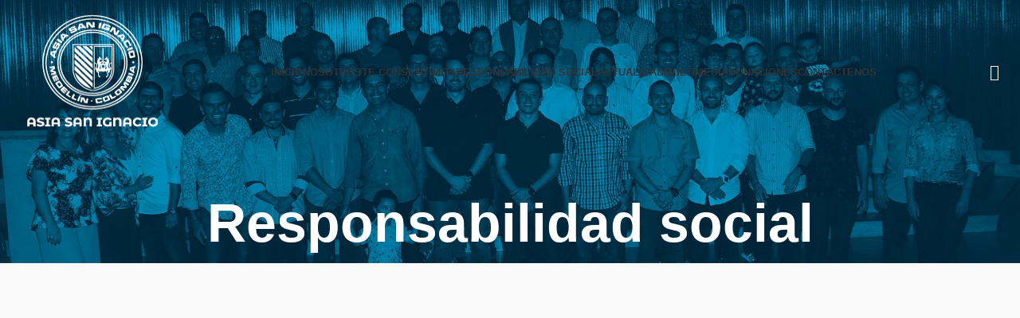

--- FILE ---
content_type: text/html; charset=UTF-8
request_url: https://asiasanignacio.org.co/labor-social/
body_size: 26558
content:
<!DOCTYPE html><html lang="es"><head><script data-no-optimize="1">var litespeed_docref=sessionStorage.getItem("litespeed_docref");litespeed_docref&&(Object.defineProperty(document,"referrer",{get:function(){return litespeed_docref}}),sessionStorage.removeItem("litespeed_docref"));</script> <meta charset="UTF-8"><link rel="profile" href="https://gmpg.org/xfn/11"><link rel="pingback" href="https://asiasanignacio.org.co/xmlrpc.php">
 <script type="litespeed/javascript" data-src="https://www.googletagmanager.com/gtag/js?id=G-5ZCNYYWWV9"></script> <script type="litespeed/javascript">window.dataLayer=window.dataLayer||[];function gtag(){dataLayer.push(arguments)}
gtag('js',new Date());gtag('config','G-5ZCNYYWWV9')</script> <meta charset="UTF-8"><link rel="profile" href="https://gmpg.org/xfn/11"><link rel="pingback" href="https://asiasanignacio.org.co/xmlrpc.php">
 <script type="litespeed/javascript">(function(w,d,s,l,i){w[l]=w[l]||[];w[l].push({'gtm.start':new Date().getTime(),event:'gtm.js'});var f=d.getElementsByTagName(s)[0],j=d.createElement(s),dl=l!='dataLayer'?'&l='+l:'';j.async=!0;j.src='https://www.googletagmanager.com/gtm.js?id='+i+dl;f.parentNode.insertBefore(j,f)})(window,document,'script','dataLayer','GTM-5GHJZ3P')</script> <meta name='robots' content='index, follow, max-image-preview:large, max-snippet:-1, max-video-preview:-1' /><title>Responsabilidad Social Ignaciana - Asociación de Egresados Medellín</title><link rel="canonical" href="https://asiasanignacio.org.co/labor-social/" /><meta property="og:locale" content="es_ES" /><meta property="og:type" content="article" /><meta property="og:title" content="Responsabilidad Social Ignaciana - Asociación de Egresados Medellín" /><meta property="og:url" content="https://asiasanignacio.org.co/labor-social/" /><meta property="og:site_name" content="Asociación de Egresados" /><meta property="article:modified_time" content="2024-04-01T01:17:05+00:00" /><meta name="twitter:card" content="summary_large_image" /><meta name="twitter:label1" content="Tiempo de lectura" /><meta name="twitter:data1" content="2 minutos" /> <script type="application/ld+json" class="yoast-schema-graph">{"@context":"https://schema.org","@graph":[{"@type":"WebPage","@id":"https://asiasanignacio.org.co/labor-social/","url":"https://asiasanignacio.org.co/labor-social/","name":"Responsabilidad Social Ignaciana - Asociación de Egresados Medellín","isPartOf":{"@id":"https://asiasanignacio.org.co/#website"},"datePublished":"2020-03-09T14:51:42+00:00","dateModified":"2024-04-01T01:17:05+00:00","breadcrumb":{"@id":"https://asiasanignacio.org.co/labor-social/#breadcrumb"},"inLanguage":"es","potentialAction":[{"@type":"ReadAction","target":["https://asiasanignacio.org.co/labor-social/"]}]},{"@type":"BreadcrumbList","@id":"https://asiasanignacio.org.co/labor-social/#breadcrumb","itemListElement":[{"@type":"ListItem","position":1,"name":"Portada","item":"https://asiasanignacio.org.co/"},{"@type":"ListItem","position":2,"name":"Responsabilidad social"}]},{"@type":"WebSite","@id":"https://asiasanignacio.org.co/#website","url":"https://asiasanignacio.org.co/","name":"Asociación de Egresados","description":"ASIA San Ignacio","potentialAction":[{"@type":"SearchAction","target":{"@type":"EntryPoint","urlTemplate":"https://asiasanignacio.org.co/?s={search_term_string}"},"query-input":{"@type":"PropertyValueSpecification","valueRequired":true,"valueName":"search_term_string"}}],"inLanguage":"es"}]}</script> <link rel='dns-prefetch' href='//fonts.googleapis.com' /><link rel="alternate" type="application/rss+xml" title="Asociación de Egresados &raquo; Feed" href="https://asiasanignacio.org.co/feed/" /><link rel="alternate" type="application/rss+xml" title="Asociación de Egresados &raquo; Feed de los comentarios" href="https://asiasanignacio.org.co/comments/feed/" /><style id="litespeed-ccss">body:after{content:url(/wp-content/plugins/instagram-feed/img/sbi-sprite.png);display:none}ul{box-sizing:border-box}.entry-content{counter-reset:footnotes}:root{--wp--preset--font-size--normal:16px;--wp--preset--font-size--huge:42px}:root{--wp--preset--aspect-ratio--square:1;--wp--preset--aspect-ratio--4-3:4/3;--wp--preset--aspect-ratio--3-4:3/4;--wp--preset--aspect-ratio--3-2:3/2;--wp--preset--aspect-ratio--2-3:2/3;--wp--preset--aspect-ratio--16-9:16/9;--wp--preset--aspect-ratio--9-16:9/16;--wp--preset--color--black:#000;--wp--preset--color--cyan-bluish-gray:#abb8c3;--wp--preset--color--white:#fff;--wp--preset--color--pale-pink:#f78da7;--wp--preset--color--vivid-red:#cf2e2e;--wp--preset--color--luminous-vivid-orange:#ff6900;--wp--preset--color--luminous-vivid-amber:#fcb900;--wp--preset--color--light-green-cyan:#7bdcb5;--wp--preset--color--vivid-green-cyan:#00d084;--wp--preset--color--pale-cyan-blue:#8ed1fc;--wp--preset--color--vivid-cyan-blue:#0693e3;--wp--preset--color--vivid-purple:#9b51e0;--wp--preset--gradient--vivid-cyan-blue-to-vivid-purple:linear-gradient(135deg,rgba(6,147,227,1) 0%,#9b51e0 100%);--wp--preset--gradient--light-green-cyan-to-vivid-green-cyan:linear-gradient(135deg,#7adcb4 0%,#00d082 100%);--wp--preset--gradient--luminous-vivid-amber-to-luminous-vivid-orange:linear-gradient(135deg,rgba(252,185,0,1) 0%,rgba(255,105,0,1) 100%);--wp--preset--gradient--luminous-vivid-orange-to-vivid-red:linear-gradient(135deg,rgba(255,105,0,1) 0%,#cf2e2e 100%);--wp--preset--gradient--very-light-gray-to-cyan-bluish-gray:linear-gradient(135deg,#eee 0%,#a9b8c3 100%);--wp--preset--gradient--cool-to-warm-spectrum:linear-gradient(135deg,#4aeadc 0%,#9778d1 20%,#cf2aba 40%,#ee2c82 60%,#fb6962 80%,#fef84c 100%);--wp--preset--gradient--blush-light-purple:linear-gradient(135deg,#ffceec 0%,#9896f0 100%);--wp--preset--gradient--blush-bordeaux:linear-gradient(135deg,#fecda5 0%,#fe2d2d 50%,#6b003e 100%);--wp--preset--gradient--luminous-dusk:linear-gradient(135deg,#ffcb70 0%,#c751c0 50%,#4158d0 100%);--wp--preset--gradient--pale-ocean:linear-gradient(135deg,#fff5cb 0%,#b6e3d4 50%,#33a7b5 100%);--wp--preset--gradient--electric-grass:linear-gradient(135deg,#caf880 0%,#71ce7e 100%);--wp--preset--gradient--midnight:linear-gradient(135deg,#020381 0%,#2874fc 100%);--wp--preset--font-size--small:13px;--wp--preset--font-size--medium:20px;--wp--preset--font-size--large:36px;--wp--preset--font-size--x-large:42px;--wp--preset--spacing--20:.44rem;--wp--preset--spacing--30:.67rem;--wp--preset--spacing--40:1rem;--wp--preset--spacing--50:1.5rem;--wp--preset--spacing--60:2.25rem;--wp--preset--spacing--70:3.38rem;--wp--preset--spacing--80:5.06rem;--wp--preset--shadow--natural:6px 6px 9px rgba(0,0,0,.2);--wp--preset--shadow--deep:12px 12px 50px rgba(0,0,0,.4);--wp--preset--shadow--sharp:6px 6px 0px rgba(0,0,0,.2);--wp--preset--shadow--outlined:6px 6px 0px -3px rgba(255,255,255,1),6px 6px rgba(0,0,0,1);--wp--preset--shadow--crisp:6px 6px 0px rgba(0,0,0,1)}.vc_clearfix:after,.vc_column-inner:after,.vc_row:after{clear:both}.vc_row:after,.vc_row:before{content:" ";display:table}.vc_column_container{width:100%}.vc_row{margin-left:-15px;margin-right:-15px}.vc_col-sm-6{position:relative;min-height:1px;padding-left:15px;padding-right:15px;box-sizing:border-box}@media (min-width:768px){.vc_col-sm-6{float:left}.vc_col-sm-6{width:50%}}.vc_clearfix:after,.vc_clearfix:before{content:" ";display:table}.wpb-content-wrapper{margin:0;padding:0;border:none;overflow:unset;display:block}.vc_row[data-vc-full-width]{overflow:hidden}.vc_column-inner:after,.vc_column-inner:before{content:" ";display:table}.vc_col-has-fill>.vc_column-inner,.vc_row-has-fill+.vc_row-full-width+.vc_row>.vc_column_container>.vc_column-inner,.vc_row-has-fill>.vc_column_container>.vc_column-inner{padding-top:35px}.vc_column_container{padding-left:0;padding-right:0}.vc_column_container>.vc_column-inner{box-sizing:border-box;padding-left:15px;padding-right:15px;width:100%}.wpb_animate_when_almost_visible{opacity:0;filter:alpha(opacity=0)}.wpb_animate_when_almost_visible:not(.wpb_start_animation){animation:none}.container{width:100%;padding-right:15px;padding-left:15px;margin-right:auto;margin-left:auto}.row{display:flex;flex-wrap:wrap;margin-inline:calc((var(--wd-sp,30px)/2)*-1)}.col-12,.col-lg-12,.col-md-12{position:relative;width:100%;min-height:1px;padding-inline:calc(var(--wd-sp,30px)/2)}.col-12{flex:0 0 100%;max-width:100%}@media (min-width:769px){.col-md-12{flex:0 0 100%;max-width:100%}}@media (min-width:1025px){.col-lg-12{flex:0 0 100%;max-width:100%}}.align-items-start{align-items:flex-start!important}:root{--wd-text-line-height:1.6;--wd-brd-radius:.001px;--wd-form-height:42px;--wd-form-color:inherit;--wd-form-placeholder-color:inherit;--wd-form-bg:transparent;--wd-form-brd-color:rgba(0,0,0,.1);--wd-form-brd-color-focus:rgba(0,0,0,.15);--wd-form-chevron:url([data-uri]);--btn-height:42px;--btn-transform:uppercase;--btn-font-weight:600;--btn-font-family:inherit;--btn-font-style:unset;--wd-main-bgcolor:#fff;--wd-scroll-w:.001px;--wd-admin-bar-h:.001px;--wd-tags-mb:20px;--wd-block-spacing:20px;--wd-header-banner-mt:.001px;--wd-sticky-nav-w:.001px;--color-white:#fff;--color-gray-100:#f7f7f7;--color-gray-200:#f1f1f1;--color-gray-300:#bbb;--color-gray-400:#a5a5a5;--color-gray-500:#777;--color-gray-600:#666;--color-gray-700:#555;--color-gray-800:#333;--color-gray-900:#242424;--bgcolor-black-rgb:0,0,0;--bgcolor-white-rgb:255,255,255;--bgcolor-white:#fff;--bgcolor-gray-100:#f7f7f7;--bgcolor-gray-200:#f7f7f7;--bgcolor-gray-300:#f1f1f1;--bgcolor-gray-400:rgba(187,187,187,.4);--brdcolor-gray-200:rgba(0,0,0,.075);--brdcolor-gray-300:rgba(0,0,0,.105);--brdcolor-gray-400:rgba(0,0,0,.12);--brdcolor-gray-500:rgba(0,0,0,.2)}html,body,div,span,h1,h3,p,a,img,ul,li,article,header{margin:0;padding:0;border:0;vertical-align:baseline;font:inherit;font-size:100%}*,*:before,*:after{-webkit-box-sizing:border-box;-moz-box-sizing:border-box;box-sizing:border-box}html{line-height:1;-webkit-text-size-adjust:100%;font-family:sans-serif;overflow-x:hidden}ul{list-style:none;margin-bottom:var(--list-mb);padding-left:var(--li-pl);--list-mb:20px;--li-mb:10px;--li-pl:17px}a img{border:none}article,header{display:block}a,button,input{touch-action:manipulation}button,input{margin:0;color:inherit;font:inherit}button{overflow:visible}button{-webkit-appearance:button}button::-moz-focus-inner,input::-moz-focus-inner{padding:0;border:0;padding:0;border:0}body{margin:0;background-color:#fff;color:var(--wd-text-color);text-rendering:optimizeLegibility;font-weight:var(--wd-text-font-weight);font-style:var(--wd-text-font-style);font-size:var(--wd-text-font-size);font-family:var(--wd-text-font);-webkit-font-smoothing:antialiased;-moz-osx-font-smoothing:grayscale;line-height:var(--wd-text-line-height)}@supports (overflow:clip){body{overflow:clip}}p{margin-bottom:var(--wd-tags-mb)}a{color:var(--wd-link-color);text-decoration:none}img{max-width:100%;height:auto;border:0;vertical-align:middle}h1{font-size:28px}h3{font-size:22px}h1,h3,.title{display:block;margin-bottom:var(--wd-tags-mb);color:var(--wd-title-color);text-transform:var(--wd-title-transform);font-weight:var(--wd-title-font-weight);font-style:var(--wd-title-font-style);font-family:var(--wd-title-font);line-height:1.4}li{margin-bottom:var(--li-mb)}li:last-child{margin-bottom:0}li>ul{margin-top:var(--li-mb);margin-bottom:0}ul{list-style:disc}.wd-sub-menu,.wd-sub-menu ul,.wd-nav{list-style:none;--li-pl:0}.wd-sub-menu,.wd-sub-menu ul,.wd-nav{--list-mb:0;--li-mb:0}.text-center{--content-align:center;--text-align:center;text-align:var(--text-align)}.wd-fontsize-m{font-size:18px}[class*=color-scheme-light]{--color-white:#000;--color-gray-100:rgba(255,255,255,.1);--color-gray-200:rgba(255,255,255,.2);--color-gray-300:rgba(255,255,255,.5);--color-gray-400:rgba(255,255,255,.6);--color-gray-500:rgba(255,255,255,.7);--color-gray-600:rgba(255,255,255,.8);--color-gray-700:rgba(255,255,255,.9);--color-gray-800:#fff;--color-gray-900:#fff;--bgcolor-black-rgb:255,255,255;--bgcolor-white-rgb:0,0,0;--bgcolor-white:#0f0f0f;--bgcolor-gray-100:#0a0a0a;--bgcolor-gray-200:#121212;--bgcolor-gray-300:#141414;--bgcolor-gray-400:#171717;--brdcolor-gray-200:rgba(255,255,255,.1);--brdcolor-gray-300:rgba(255,255,255,.15);--brdcolor-gray-400:rgba(255,255,255,.25);--brdcolor-gray-500:rgba(255,255,255,.3);--wd-text-color:rgba(255,255,255,.8);--wd-title-color:#fff;--wd-widget-title-color:var(--wd-title-color);--wd-entities-title-color:#fff;--wd-entities-title-color-hover:rgba(255,255,255,.8);--wd-link-color:rgba(255,255,255,.9);--wd-link-color-hover:#fff;--wd-form-brd-color:rgba(255,255,255,.2);--wd-form-brd-color-focus:rgba(255,255,255,.3);--wd-form-placeholder-color:rgba(255,255,255,.6);--wd-form-chevron:url([data-uri]);--wd-main-bgcolor:#1a1a1a;color:var(--wd-text-color)}.color-scheme-dark{--color-white:#fff;--color-gray-100:#f7f7f7;--color-gray-200:#f1f1f1;--color-gray-300:#bbb;--color-gray-400:#a5a5a5;--color-gray-500:#777;--color-gray-600:#666;--color-gray-700:#555;--color-gray-800:#333;--color-gray-900:#242424;--bgcolor-black-rgb:0,0,0;--bgcolor-white-rgb:255,255,255;--bgcolor-white:#fff;--bgcolor-gray-100:#f7f7f7;--bgcolor-gray-200:#f7f7f7;--bgcolor-gray-300:#f1f1f1;--bgcolor-gray-400:rgba(187,187,187,.4);--brdcolor-gray-200:rgba(0,0,0,.075);--brdcolor-gray-300:rgba(0,0,0,.105);--brdcolor-gray-400:rgba(0,0,0,.12);--brdcolor-gray-500:rgba(0,0,0,.2);--wd-text-color:#777;--wd-title-color:#242424;--wd-entities-title-color:#333;--wd-entities-title-color-hover:rgba(51,51,51,.65);--wd-link-color:#333;--wd-link-color-hover:#242424;--wd-form-brd-color:rgba(0,0,0,.1);--wd-form-brd-color-focus:rgba(0,0,0,.15);--wd-form-placeholder-color:#777;color:var(--wd-text-color)}.set-cont-mb-s{--wd-tags-mb:10px}.reset-last-child>*:last-child{margin-bottom:0}@keyframes wd-fadeIn{from{opacity:0}to{opacity:1}}::-webkit-input-placeholder{color:var(--wd-form-placeholder-color)}::-moz-placeholder{color:var(--wd-form-placeholder-color)}:-moz-placeholder{color:var(--wd-form-placeholder-color)}input:-webkit-autofill{border-color:var(--wd-form-brd-color);-webkit-box-shadow:0 0 0 1000px var(--wd-form-bg) inset;-webkit-text-fill-color:var(--wd-form-color)}.wd-dropdown{position:absolute;top:100%;left:0;z-index:380;margin-top:15px;margin-right:0;margin-left:calc(var(--nav-gap,.001px)/2*-1);background-color:var(--bgcolor-white);background-position:bottom right;background-clip:border-box;background-repeat:no-repeat;box-shadow:0 0 3px rgba(0,0,0,.15);text-align:left;border-radius:var(--wd-brd-radius);visibility:hidden;opacity:0;transform:translateY(15px) translateZ(0)}.wd-dropdown:after{content:"";position:absolute;inset-inline:0;bottom:100%;height:15px}.wd-dropdown-menu{min-height:min(var(--wd-dropdown-height,unset),var(--wd-content-h,var(--wd-dropdown-height,unset)));width:var(--wd-dropdown-width);background-image:var(--wd-dropdown-bg-img)}.wd-dropdown-menu.wd-design-default{padding:var(--wd-dropdown-padding,12px 20px);--wd-dropdown-width:220px}.wd-dropdown-menu.wd-design-default>.container{padding:0;width:auto}.wd-dropdown-menu.wd-design-default .wd-dropdown{top:0;left:100%;padding:var(--wd-dropdown-padding,12px 20px);width:var(--wd-dropdown-width);margin:0 0 0 var(--wd-dropdown-padding,20px)}.wd-dropdown-menu.wd-design-default .wd-dropdown:after{top:0;right:100%;bottom:0;left:auto;width:var(--wd-dropdown-padding,20px);height:auto}.wd-dropdown-menu.wd-design-default .menu-item-has-children>a:after{margin-left:auto;color:rgba(82,82,82,.45);font-weight:600;font-size:55%;line-height:1;font-family:"woodmart-font";content:"\f113"}.wd-sub-menu{--sub-menu-color:#848484;--sub-menu-color-hover:var(--wd-primary-color)}.wd-sub-menu li{position:relative}.wd-sub-menu li>a{position:relative;display:flex;align-items:center;padding-top:8px;padding-bottom:8px;color:var(--sub-menu-color);font-size:14px;line-height:1.3}.wd-nav{--nav-gap:20px;display:inline-flex;flex-wrap:wrap;justify-content:var(--text-align);text-align:left;gap:1px var(--nav-gap)}.wd-nav>li{position:relative}.wd-nav>li>a{position:relative;display:flex;align-items:center;flex-direction:row;text-transform:uppercase;font-weight:600;font-size:13px;line-height:1.2}.wd-nav[class*=wd-style-]{--nav-color:#333;--nav-color-hover:rgba(51,51,51,.7);--nav-color-active:rgba(51,51,51,.7);--nav-chevron-color:rgba(82,82,82,.45)}.wd-nav[class*=wd-style-]>li>a{color:var(--nav-color)}.wd-nav.wd-style-default{--nav-color-hover:var(--wd-primary-color);--nav-color-active:var(--wd-primary-color)}.breadcrumbs{font-size:0}.breadcrumbs>span:last-child:after{content:none}.website-wrapper{position:relative;background-color:var(--wd-main-bgcolor)}.main-page-wrapper{margin-top:-40px;padding-top:40px;min-height:50vh;background-color:var(--wd-main-bgcolor)}.site-content{margin-bottom:40px}.container{max-width:var(--wd-container-w)}.btn.btn-color-primary{color:#fff;background-color:var(--wd-primary-color)}@media (max-width:1024px){@supports not (overflow:clip){body{overflow:hidden}}}.vc_row-full-width{float:left;width:100%}.wd-wpb{margin-bottom:30px}@media (min-width:1025px){[data-vc-full-width]{position:relative;box-sizing:border-box;width:calc(100vw - var(--wd-scroll-w) - var(--wd-sticky-nav-w));--wd-row-spacing:15px;left:calc((50% - 50vw + var(--wd-sticky-nav-w)/2 + var(--wd-scroll-w)/2) + var(--wd-row-spacing))}}.whb-header{margin-bottom:40px}.whb-flex-row{display:flex;flex-direction:row;flex-wrap:nowrap;justify-content:space-between}.whb-column{display:flex;align-items:center;flex-direction:row;max-height:inherit}.whb-col-left,.whb-mobile-left{justify-content:flex-start;margin-left:-10px}.whb-col-right,.whb-mobile-right{justify-content:flex-end;margin-right:-10px}.wd-header-overlap .page-title{margin-top:0}.whb-overcontent{min-height:.2px}.whb-overcontent .whb-main-header{position:absolute}body:not(.single-product) .whb-overcontent{margin-bottom:0;padding-top:0!important}.whb-overcontent~.main-page-wrapper{margin-top:0;padding-top:0}.whb-main-header{position:relative;top:0;right:0;left:0;z-index:390;backface-visibility:hidden;-webkit-backface-visibility:hidden}.whb-color-light:not(.whb-with-bg){background-color:#212121}body:not(.single-product) .whb-overcontent:not(.whb-sticked) .whb-row:not(.whb-with-bg){background-color:transparent}.wd-header-nav,.site-logo{padding-inline:10px}.wd-header-nav{flex:1 1 auto}.wd-nav-main:not(.wd-offsets-calculated) .wd-dropdown:not(.wd-design-default){opacity:0}.wd-nav-main>li>a{height:40px;font-weight:var(--wd-header-el-font-weight);font-style:var(--wd-header-el-font-style);font-size:var(--wd-header-el-font-size);font-family:var(--wd-header-el-font);text-transform:var(--wd-header-el-transform)}.site-logo{max-height:inherit}.wd-logo{max-height:inherit}.wd-logo img{padding-top:5px;padding-bottom:5px;max-height:inherit;transform:translateZ(0);backface-visibility:hidden;-webkit-backface-visibility:hidden;perspective:800px}.wd-switch-logo .wd-sticky-logo{display:none;animation:wd-fadeIn .5s ease}.wd-header-mobile-nav .wd-tools-icon:before{content:"\f15a";font-family:"woodmart-font"}@media (min-width:1025px){.whb-general-header-inner{height:var(--wd-header-general-h);max-height:var(--wd-header-general-h)}.whb-hidden-lg{display:none}.wd-header-overlap .page-title{padding-top:calc(var(--wd-header-h) + var(--wd-header-boxed-sp,.001px) + var(--wd-title-sp))}.whb-full-width .whb-row>.container{max-width:100%;width:clamp(var(--wd-container-w),95%,100%)}}@media (max-width:1024px){.whb-general-header-inner{height:var(--wd-header-general-sm-h);max-height:var(--wd-header-general-sm-h)}.whb-visible-lg{display:none}.wd-header-overlap .page-title{padding-top:calc(var(--wd-header-sm-h) + var(--wd-title-sp))}}.wd-tools-element{position:relative;--wd-count-size:15px;--wd-header-el-color:#333;--wd-header-el-color-hover:rgba(51,51,51,.6)}.wd-tools-element>a{display:flex;align-items:center;justify-content:center;height:40px;color:var(--wd-header-el-color);line-height:1;padding-inline:10px}.wd-tools-element .wd-tools-icon{position:relative;display:flex;align-items:center;justify-content:center;font-size:0}.wd-tools-element .wd-tools-icon:before{font-size:20px}.wd-tools-element .wd-tools-text{margin-inline-start:8px;text-transform:var(--wd-header-el-transform);white-space:nowrap;font-weight:var(--wd-header-el-font-weight);font-style:var(--wd-header-el-font-style);font-size:var(--wd-header-el-font-size);font-family:var(--wd-header-el-font)}.wd-tools-element.wd-style-icon .wd-tools-text{display:none!important}.whb-color-light .wd-tools-element{--wd-header-el-color:#fff;--wd-header-el-color-hover:rgba(255,255,255,.8)}.wd-header-search .wd-tools-icon:before{content:"\f130";font-family:"woodmart-font"}.wd-header-search .wd-tools-icon:after{position:relative;margin-inline-start:-20px;display:flex;align-items:center;justify-content:center;font-size:20px;opacity:0;content:"\f112";font-family:"woodmart-font"}.page-title{--wd-title-sp:15px;--wd-title-font-s:36px;position:relative;margin-block:-40px 40px;padding-block:var(--wd-title-sp)}.page-title .container{position:relative;margin-bottom:-10px}.page-title .container>*{margin-bottom:10px}.page-title .title{font-size:var(--wd-title-font-s);line-height:1.2}.title-design-centered{text-align:center}@media (min-width:1025px){.title-size-default{--wd-title-sp:60px;--wd-title-font-s:68px}}.wd-info-box{position:relative;display:flex;flex-direction:column;border-radius:var(--wd-brd-radius);gap:var(--ib-icon-sp);--ib-icon-sp:20px}.wd-info-box .box-icon-wrapper{flex:0 0 auto;line-height:0}.wd-info-box .info-box-icon{display:inline-block}.wd-info-box .info-box-content{position:relative;flex:1 1 auto;border-radius:var(--wd-brd-radius)}.wd-info-box .info-btn-wrapper{margin-top:15px}.box-icon-align-top .box-icon-wrapper{margin-bottom:-5px}.box-with-icon .info-box-icon{overflow:hidden}[class*=box-icon-with-] .info-box-icon{border-radius:50%;text-align:center}.box-icon-with-bg .info-box-icon{padding:20px;background-color:#f1f1f1}.scrollToTop{position:fixed;right:20px;bottom:20px;z-index:350;display:flex;align-items:center;justify-content:center;width:50px;height:50px;border-radius:50%;background-color:rgba(var(--bgcolor-white-rgb),.9);box-shadow:0 0 5px rgba(0,0,0,.17);color:var(--color-gray-800);font-size:16px;opacity:0;backface-visibility:hidden;-webkit-backface-visibility:hidden;transform:translateX(100%)}.scrollToTop:after{content:"\f115";font-family:"woodmart-font"}@media (max-width:1024px){.scrollToTop{right:12px;bottom:12px;width:40px;height:40px;font-size:14px}}.searchform .searchsubmit{position:absolute;inset-block:0;right:0;padding:0;width:var(--wd-search-btn-w);min-height:unset;border:none;background-color:transparent;box-shadow:none;color:var(--wd-form-color);font-weight:400;font-size:0}.searchform .searchsubmit:after{font-size:calc(var(--wd-form-height)/2.3);content:"\f130";font-family:"woodmart-font"}.searchform .searchsubmit:before{position:absolute;top:50%;left:50%;margin-top:calc((var(--wd-form-height)/2.5)/-2);margin-left:calc((var(--wd-form-height)/2.5)/-2);opacity:0;content:"";display:inline-block;width:calc(var(--wd-form-height)/2.5);height:calc(var(--wd-form-height)/2.5);border:1px solid rgba(0,0,0,0);border-left-color:currentColor;border-radius:50%;vertical-align:middle;animation:wd-rotate .45s infinite linear var(--wd-anim-state,paused)}.wd-social-icons{font-size:0}.wd-social-icons .wd-social-icon{display:inline-block;margin:4px;vertical-align:middle;text-align:center;font-size:0}.wd-social-icons .wd-icon{display:inline-block;vertical-align:middle;font-family:"woodmart-font"}.social-facebook{--social-color:#365493}.social-facebook .wd-icon:before{content:"\f180"}.social-twitter{--social-color:#000}.social-twitter .wd-icon:before{content:"\f154"}.social-instagram{--social-color:#774430}.social-instagram .wd-icon:before{content:"\f163"}.social-youtube{--social-color:#cb2027}.social-youtube .wd-icon:before{content:"\f162"}.social-linkedin{--social-color:#0274b3}.social-linkedin .wd-icon:before{content:"\f158"}.icons-design-colored .wd-social-icon{background-color:var(--social-color);color:#fff!important}.wd-sticky-social{position:fixed;top:50%;z-index:390;display:flex;flex-direction:column}.wd-sticky-social .wd-social-icon{display:flex;align-items:center;flex-wrap:nowrap;overflow:hidden;margin:0;min-width:40px;width:auto;height:40px}.wd-sticky-social .wd-icon{width:40px;font-size:14px;line-height:40px}.wd-sticky-social .wd-icon-name{overflow:hidden;padding:0;max-width:0;white-space:nowrap;font-weight:600;font-size:14px}.wd-sticky-social-right{right:0;transform:translate3d(100%,-50%,0);align-items:flex-end}.wd-sticky-social-right .wd-social-icon{flex-direction:row-reverse}@media (max-width:1024px){.wd-sticky-social{display:none}}.wd-search-full-screen .searchform .searchsubmit{display:none}:root{font-size:16px!important}.vc_custom_1711215818636{background-color:#efefef!important}.vc_custom_1584552046094{background-color:#fff!important}.vc_custom_1657913153612{background-color:#fff!important}:root{--wd-top-bar-h:.00001px;--wd-top-bar-sm-h:.00001px;--wd-top-bar-sticky-h:.00001px;--wd-top-bar-brd-w:.00001px;--wd-header-general-h:180px;--wd-header-general-sm-h:130px;--wd-header-general-sticky-h:65px;--wd-header-general-brd-w:.00001px;--wd-header-bottom-h:.00001px;--wd-header-bottom-sm-h:.00001px;--wd-header-bottom-sticky-h:.00001px;--wd-header-bottom-brd-w:.00001px;--wd-header-clone-h:.00001px;--wd-header-brd-w:calc(var(--wd-top-bar-brd-w) + var(--wd-header-general-brd-w) + var(--wd-header-bottom-brd-w));--wd-header-h:calc(var(--wd-top-bar-h) + var(--wd-header-general-h) + var(--wd-header-bottom-h) + var(--wd-header-brd-w));--wd-header-sticky-h:calc(var(--wd-top-bar-sticky-h) + var(--wd-header-general-sticky-h) + var(--wd-header-bottom-sticky-h) + var(--wd-header-clone-h) + var(--wd-header-brd-w));--wd-header-sm-h:calc(var(--wd-top-bar-sm-h) + var(--wd-header-general-sm-h) + var(--wd-header-bottom-sm-h) + var(--wd-header-brd-w))}.whb-general-header{border-bottom-width:0;border-bottom-style:solid}:root{--wd-text-font:"Montserrat",Arial,Helvetica,sans-serif;--wd-text-font-weight:500;--wd-text-color:#383838;--wd-text-font-size:16px;--wd-title-font:"Montserrat",Arial,Helvetica,sans-serif;--wd-title-font-weight:600;--wd-title-color:#242424;--wd-entities-title-font:"Montserrat",Arial,Helvetica,sans-serif;--wd-entities-title-font-weight:600;--wd-entities-title-color:#333;--wd-entities-title-color-hover:#303030;--wd-alternative-font:"Montserrat",Arial,Helvetica,sans-serif;--wd-widget-title-font:"Montserrat",Arial,Helvetica,sans-serif;--wd-widget-title-font-weight:600;--wd-widget-title-transform:uppercase;--wd-widget-title-color:#333;--wd-widget-title-font-size:16px;--wd-header-el-font:"Montserrat",Arial,Helvetica,sans-serif;--wd-header-el-font-weight:700;--wd-header-el-transform:uppercase;--wd-header-el-font-size:13px;--wd-primary-color:#0d2636;--wd-alternative-color:#f08232;--wd-link-color:#333;--wd-link-color-hover:#242424;--btn-default-bgcolor:#0c2331;--btn-default-bgcolor-hover:#0d2636;--btn-accented-bgcolor:#0d2636;--btn-accented-bgcolor-hover:#0d2636;--wd-form-brd-width:2px;--notices-success-bg:#459647;--notices-success-color:#fff;--notices-warning-bg:#e0b252;--notices-warning-color:#fff}.page-title-default{background-color:#0a0a0a;background-image:url(http://asiasanignacio.org.co/wp-content/uploads/headerr.jpg);background-size:cover;background-position:center center}.page .main-page-wrapper{background-color:#f9f9f9;background-image:none}body,[class*=color-scheme-light],[class*=color-scheme-dark]{--wd-form-color:#0c2331;--wd-form-placeholder-color:#0c2331;--wd-form-brd-color:#4c4c4c;--wd-form-brd-color-focus:#545454;--wd-form-bg:#fff}:root{--wd-container-w:1222px;--wd-form-brd-radius:5px;--btn-default-color:#333;--btn-default-color-hover:#333;--btn-accented-color:#fff;--btn-accented-color-hover:#fff;--btn-default-brd-radius:5px;--btn-default-box-shadow:none;--btn-default-box-shadow-hover:none;--btn-accented-bottom-active:-1px;--btn-accented-brd-radius:0px;--btn-accented-box-shadow:inset 0 -2px 0 rgba(0,0,0,.15);--btn-accented-box-shadow-hover:inset 0 -2px 0 rgba(0,0,0,.15);--wd-brd-radius:0px}@media (min-width:1222px){[data-vc-full-width]:not([data-vc-stretch-content]){padding-left:calc((100vw - 1222px - var(--wd-sticky-nav-w) - var(--wd-scroll-w))/2);padding-right:calc((100vw - 1222px - var(--wd-sticky-nav-w) - var(--wd-scroll-w))/2)}}.whb-color-light:not(.whb-with-bg){background-color:#0d2636}.btn{text-decoration:none!important}.site-content a{text-decoration:underline}.box-icon-with-bg .info-box-icon{background-color:#0d2636}.menu-simple-dropdown .menu-item-has-children>a:after{color:rgba(255,255,255,.45)}.menu-simple-dropdown .sub-sub-menu{position:absolute;top:0;left:100%;background-color:#0b1d29;box-shadow:0 0 3px rgba(0,0,0,.15)}:root{--wpforms-field-border-radius:3px;--wpforms-field-border-style:solid;--wpforms-field-border-size:1px;--wpforms-field-background-color:#fff;--wpforms-field-border-color:rgba(0,0,0,.25);--wpforms-field-border-color-spare:rgba(0,0,0,.25);--wpforms-field-text-color:rgba(0,0,0,.7);--wpforms-field-menu-color:#fff;--wpforms-label-color:rgba(0,0,0,.85);--wpforms-label-sublabel-color:rgba(0,0,0,.55);--wpforms-label-error-color:#d63637;--wpforms-button-border-radius:3px;--wpforms-button-border-style:none;--wpforms-button-border-size:1px;--wpforms-button-background-color:#066aab;--wpforms-button-border-color:#066aab;--wpforms-button-text-color:#fff;--wpforms-page-break-color:#066aab;--wpforms-background-image:none;--wpforms-background-position:center center;--wpforms-background-repeat:no-repeat;--wpforms-background-size:cover;--wpforms-background-width:100px;--wpforms-background-height:100px;--wpforms-background-color:rgba(0,0,0,0);--wpforms-background-url:none;--wpforms-container-padding:0px;--wpforms-container-border-style:none;--wpforms-container-border-width:1px;--wpforms-container-border-color:#000;--wpforms-container-border-radius:3px;--wpforms-field-size-input-height:43px;--wpforms-field-size-input-spacing:15px;--wpforms-field-size-font-size:16px;--wpforms-field-size-line-height:19px;--wpforms-field-size-padding-h:14px;--wpforms-field-size-checkbox-size:16px;--wpforms-field-size-sublabel-spacing:5px;--wpforms-field-size-icon-size:1;--wpforms-label-size-font-size:16px;--wpforms-label-size-line-height:19px;--wpforms-label-size-sublabel-font-size:14px;--wpforms-label-size-sublabel-line-height:17px;--wpforms-button-size-font-size:17px;--wpforms-button-size-height:41px;--wpforms-button-size-padding-h:15px;--wpforms-button-size-margin-top:10px;--wpforms-container-shadow-size-box-shadow:none}@-webkit-keyframes fadeInUp{0%{opacity:0;-webkit-transform:translate3d(0,100%,0);transform:translate3d(0,100%,0)}to{opacity:1;-webkit-transform:translateZ(0);transform:translateZ(0)}}@keyframes fadeInUp{0%{opacity:0;-webkit-transform:translate3d(0,100%,0);transform:translate3d(0,100%,0)}to{opacity:1;-webkit-transform:translateZ(0);transform:translateZ(0)}}.fadeInUp{-webkit-animation-name:fadeInUp;animation-name:fadeInUp}</style><link rel="preload" data-asynced="1" data-optimized="2" as="style" onload="this.onload=null;this.rel='stylesheet'" href="https://asiasanignacio.org.co/wp-content/litespeed/ucss/79ef9c1f1b936046e04a13e411213d37.css?ver=f1c1c" /><script data-optimized="1" type="litespeed/javascript" data-src="https://asiasanignacio.org.co/wp-content/plugins/litespeed-cache/assets/js/css_async.min.js"></script> <style id='safe-svg-svg-icon-style-inline-css' type='text/css'>.safe-svg-cover{text-align:center}.safe-svg-cover .safe-svg-inside{display:inline-block;max-width:100%}.safe-svg-cover svg{height:100%;max-height:100%;max-width:100%;width:100%}</style><style id='joinchat-button-style-inline-css' type='text/css'>.wp-block-joinchat-button{border:none!important;text-align:center}.wp-block-joinchat-button figure{display:table;margin:0 auto;padding:0}.wp-block-joinchat-button figcaption{font:normal normal 400 .6em/2em var(--wp--preset--font-family--system-font,sans-serif);margin:0;padding:0}.wp-block-joinchat-button .joinchat-button__qr{background-color:#fff;border:6px solid #25d366;border-radius:30px;box-sizing:content-box;display:block;height:200px;margin:auto;overflow:hidden;padding:10px;width:200px}.wp-block-joinchat-button .joinchat-button__qr canvas,.wp-block-joinchat-button .joinchat-button__qr img{display:block;margin:auto}.wp-block-joinchat-button .joinchat-button__link{align-items:center;background-color:#25d366;border:6px solid #25d366;border-radius:30px;display:inline-flex;flex-flow:row nowrap;justify-content:center;line-height:1.25em;margin:0 auto;text-decoration:none}.wp-block-joinchat-button .joinchat-button__link:before{background:transparent var(--joinchat-ico) no-repeat center;background-size:100%;content:"";display:block;height:1.5em;margin:-.75em .75em -.75em 0;width:1.5em}.wp-block-joinchat-button figure+.joinchat-button__link{margin-top:10px}@media (orientation:landscape)and (min-height:481px),(orientation:portrait)and (min-width:481px){.wp-block-joinchat-button.joinchat-button--qr-only figure+.joinchat-button__link{display:none}}@media (max-width:480px),(orientation:landscape)and (max-height:480px){.wp-block-joinchat-button figure{display:none}}</style><style id='classic-theme-styles-inline-css' type='text/css'>/*! This file is auto-generated */
.wp-block-button__link{color:#fff;background-color:#32373c;border-radius:9999px;box-shadow:none;text-decoration:none;padding:calc(.667em + 2px) calc(1.333em + 2px);font-size:1.125em}.wp-block-file__button{background:#32373c;color:#fff;text-decoration:none}</style><style id='global-styles-inline-css' type='text/css'>:root{--wp--preset--aspect-ratio--square: 1;--wp--preset--aspect-ratio--4-3: 4/3;--wp--preset--aspect-ratio--3-4: 3/4;--wp--preset--aspect-ratio--3-2: 3/2;--wp--preset--aspect-ratio--2-3: 2/3;--wp--preset--aspect-ratio--16-9: 16/9;--wp--preset--aspect-ratio--9-16: 9/16;--wp--preset--color--black: #000000;--wp--preset--color--cyan-bluish-gray: #abb8c3;--wp--preset--color--white: #ffffff;--wp--preset--color--pale-pink: #f78da7;--wp--preset--color--vivid-red: #cf2e2e;--wp--preset--color--luminous-vivid-orange: #ff6900;--wp--preset--color--luminous-vivid-amber: #fcb900;--wp--preset--color--light-green-cyan: #7bdcb5;--wp--preset--color--vivid-green-cyan: #00d084;--wp--preset--color--pale-cyan-blue: #8ed1fc;--wp--preset--color--vivid-cyan-blue: #0693e3;--wp--preset--color--vivid-purple: #9b51e0;--wp--preset--gradient--vivid-cyan-blue-to-vivid-purple: linear-gradient(135deg,rgba(6,147,227,1) 0%,rgb(155,81,224) 100%);--wp--preset--gradient--light-green-cyan-to-vivid-green-cyan: linear-gradient(135deg,rgb(122,220,180) 0%,rgb(0,208,130) 100%);--wp--preset--gradient--luminous-vivid-amber-to-luminous-vivid-orange: linear-gradient(135deg,rgba(252,185,0,1) 0%,rgba(255,105,0,1) 100%);--wp--preset--gradient--luminous-vivid-orange-to-vivid-red: linear-gradient(135deg,rgba(255,105,0,1) 0%,rgb(207,46,46) 100%);--wp--preset--gradient--very-light-gray-to-cyan-bluish-gray: linear-gradient(135deg,rgb(238,238,238) 0%,rgb(169,184,195) 100%);--wp--preset--gradient--cool-to-warm-spectrum: linear-gradient(135deg,rgb(74,234,220) 0%,rgb(151,120,209) 20%,rgb(207,42,186) 40%,rgb(238,44,130) 60%,rgb(251,105,98) 80%,rgb(254,248,76) 100%);--wp--preset--gradient--blush-light-purple: linear-gradient(135deg,rgb(255,206,236) 0%,rgb(152,150,240) 100%);--wp--preset--gradient--blush-bordeaux: linear-gradient(135deg,rgb(254,205,165) 0%,rgb(254,45,45) 50%,rgb(107,0,62) 100%);--wp--preset--gradient--luminous-dusk: linear-gradient(135deg,rgb(255,203,112) 0%,rgb(199,81,192) 50%,rgb(65,88,208) 100%);--wp--preset--gradient--pale-ocean: linear-gradient(135deg,rgb(255,245,203) 0%,rgb(182,227,212) 50%,rgb(51,167,181) 100%);--wp--preset--gradient--electric-grass: linear-gradient(135deg,rgb(202,248,128) 0%,rgb(113,206,126) 100%);--wp--preset--gradient--midnight: linear-gradient(135deg,rgb(2,3,129) 0%,rgb(40,116,252) 100%);--wp--preset--font-size--small: 13px;--wp--preset--font-size--medium: 20px;--wp--preset--font-size--large: 36px;--wp--preset--font-size--x-large: 42px;--wp--preset--spacing--20: 0.44rem;--wp--preset--spacing--30: 0.67rem;--wp--preset--spacing--40: 1rem;--wp--preset--spacing--50: 1.5rem;--wp--preset--spacing--60: 2.25rem;--wp--preset--spacing--70: 3.38rem;--wp--preset--spacing--80: 5.06rem;--wp--preset--shadow--natural: 6px 6px 9px rgba(0, 0, 0, 0.2);--wp--preset--shadow--deep: 12px 12px 50px rgba(0, 0, 0, 0.4);--wp--preset--shadow--sharp: 6px 6px 0px rgba(0, 0, 0, 0.2);--wp--preset--shadow--outlined: 6px 6px 0px -3px rgba(255, 255, 255, 1), 6px 6px rgba(0, 0, 0, 1);--wp--preset--shadow--crisp: 6px 6px 0px rgba(0, 0, 0, 1);}:where(.is-layout-flex){gap: 0.5em;}:where(.is-layout-grid){gap: 0.5em;}body .is-layout-flex{display: flex;}.is-layout-flex{flex-wrap: wrap;align-items: center;}.is-layout-flex > :is(*, div){margin: 0;}body .is-layout-grid{display: grid;}.is-layout-grid > :is(*, div){margin: 0;}:where(.wp-block-columns.is-layout-flex){gap: 2em;}:where(.wp-block-columns.is-layout-grid){gap: 2em;}:where(.wp-block-post-template.is-layout-flex){gap: 1.25em;}:where(.wp-block-post-template.is-layout-grid){gap: 1.25em;}.has-black-color{color: var(--wp--preset--color--black) !important;}.has-cyan-bluish-gray-color{color: var(--wp--preset--color--cyan-bluish-gray) !important;}.has-white-color{color: var(--wp--preset--color--white) !important;}.has-pale-pink-color{color: var(--wp--preset--color--pale-pink) !important;}.has-vivid-red-color{color: var(--wp--preset--color--vivid-red) !important;}.has-luminous-vivid-orange-color{color: var(--wp--preset--color--luminous-vivid-orange) !important;}.has-luminous-vivid-amber-color{color: var(--wp--preset--color--luminous-vivid-amber) !important;}.has-light-green-cyan-color{color: var(--wp--preset--color--light-green-cyan) !important;}.has-vivid-green-cyan-color{color: var(--wp--preset--color--vivid-green-cyan) !important;}.has-pale-cyan-blue-color{color: var(--wp--preset--color--pale-cyan-blue) !important;}.has-vivid-cyan-blue-color{color: var(--wp--preset--color--vivid-cyan-blue) !important;}.has-vivid-purple-color{color: var(--wp--preset--color--vivid-purple) !important;}.has-black-background-color{background-color: var(--wp--preset--color--black) !important;}.has-cyan-bluish-gray-background-color{background-color: var(--wp--preset--color--cyan-bluish-gray) !important;}.has-white-background-color{background-color: var(--wp--preset--color--white) !important;}.has-pale-pink-background-color{background-color: var(--wp--preset--color--pale-pink) !important;}.has-vivid-red-background-color{background-color: var(--wp--preset--color--vivid-red) !important;}.has-luminous-vivid-orange-background-color{background-color: var(--wp--preset--color--luminous-vivid-orange) !important;}.has-luminous-vivid-amber-background-color{background-color: var(--wp--preset--color--luminous-vivid-amber) !important;}.has-light-green-cyan-background-color{background-color: var(--wp--preset--color--light-green-cyan) !important;}.has-vivid-green-cyan-background-color{background-color: var(--wp--preset--color--vivid-green-cyan) !important;}.has-pale-cyan-blue-background-color{background-color: var(--wp--preset--color--pale-cyan-blue) !important;}.has-vivid-cyan-blue-background-color{background-color: var(--wp--preset--color--vivid-cyan-blue) !important;}.has-vivid-purple-background-color{background-color: var(--wp--preset--color--vivid-purple) !important;}.has-black-border-color{border-color: var(--wp--preset--color--black) !important;}.has-cyan-bluish-gray-border-color{border-color: var(--wp--preset--color--cyan-bluish-gray) !important;}.has-white-border-color{border-color: var(--wp--preset--color--white) !important;}.has-pale-pink-border-color{border-color: var(--wp--preset--color--pale-pink) !important;}.has-vivid-red-border-color{border-color: var(--wp--preset--color--vivid-red) !important;}.has-luminous-vivid-orange-border-color{border-color: var(--wp--preset--color--luminous-vivid-orange) !important;}.has-luminous-vivid-amber-border-color{border-color: var(--wp--preset--color--luminous-vivid-amber) !important;}.has-light-green-cyan-border-color{border-color: var(--wp--preset--color--light-green-cyan) !important;}.has-vivid-green-cyan-border-color{border-color: var(--wp--preset--color--vivid-green-cyan) !important;}.has-pale-cyan-blue-border-color{border-color: var(--wp--preset--color--pale-cyan-blue) !important;}.has-vivid-cyan-blue-border-color{border-color: var(--wp--preset--color--vivid-cyan-blue) !important;}.has-vivid-purple-border-color{border-color: var(--wp--preset--color--vivid-purple) !important;}.has-vivid-cyan-blue-to-vivid-purple-gradient-background{background: var(--wp--preset--gradient--vivid-cyan-blue-to-vivid-purple) !important;}.has-light-green-cyan-to-vivid-green-cyan-gradient-background{background: var(--wp--preset--gradient--light-green-cyan-to-vivid-green-cyan) !important;}.has-luminous-vivid-amber-to-luminous-vivid-orange-gradient-background{background: var(--wp--preset--gradient--luminous-vivid-amber-to-luminous-vivid-orange) !important;}.has-luminous-vivid-orange-to-vivid-red-gradient-background{background: var(--wp--preset--gradient--luminous-vivid-orange-to-vivid-red) !important;}.has-very-light-gray-to-cyan-bluish-gray-gradient-background{background: var(--wp--preset--gradient--very-light-gray-to-cyan-bluish-gray) !important;}.has-cool-to-warm-spectrum-gradient-background{background: var(--wp--preset--gradient--cool-to-warm-spectrum) !important;}.has-blush-light-purple-gradient-background{background: var(--wp--preset--gradient--blush-light-purple) !important;}.has-blush-bordeaux-gradient-background{background: var(--wp--preset--gradient--blush-bordeaux) !important;}.has-luminous-dusk-gradient-background{background: var(--wp--preset--gradient--luminous-dusk) !important;}.has-pale-ocean-gradient-background{background: var(--wp--preset--gradient--pale-ocean) !important;}.has-electric-grass-gradient-background{background: var(--wp--preset--gradient--electric-grass) !important;}.has-midnight-gradient-background{background: var(--wp--preset--gradient--midnight) !important;}.has-small-font-size{font-size: var(--wp--preset--font-size--small) !important;}.has-medium-font-size{font-size: var(--wp--preset--font-size--medium) !important;}.has-large-font-size{font-size: var(--wp--preset--font-size--large) !important;}.has-x-large-font-size{font-size: var(--wp--preset--font-size--x-large) !important;}
:where(.wp-block-post-template.is-layout-flex){gap: 1.25em;}:where(.wp-block-post-template.is-layout-grid){gap: 1.25em;}
:where(.wp-block-columns.is-layout-flex){gap: 2em;}:where(.wp-block-columns.is-layout-grid){gap: 2em;}
:root :where(.wp-block-pullquote){font-size: 1.5em;line-height: 1.6;}</style><style id='mdcf7-styles-inline-css' type='text/css'>.wpcf7 .wpcf7-form .input-field label { color: #9e9e9e; } .wpcf7-form input:not([type]), .wpcf7-form input[type=text]:not(.browser-default), .wpcf7-form input[type=password]:not(.browser-default), .wpcf7-form input[type=email]:not(.browser-default), .wpcf7-form input[type=url]:not(.browser-default), .wpcf7-form input[type=time]:not(.browser-default), .wpcf7-form input[type=date]:not(.browser-default), .wpcf7-form input[type=datetime]:not(.browser-default), .wpcf7-form input[type=datetime-local]:not(.browser-default), .wpcf7-form input[type=tel]:not(.browser-default), .wpcf7-form input[type=number]:not(.browser-default), .wpcf7-form input[type=search]:not(.browser-default), .wpcf7-form textarea.materialize-textarea { border-bottom: 1px solid #9e9e9e; } .wpcf7 .wpcf7-form .input-field input[type=text]:focus + label, .wpcf7-form input:not([type]):focus:not([readonly])+label, .wpcf7-form input[type=text]:not(.browser-default):focus:not([readonly])+label, .wpcf7-form input[type=password]:not(.browser-default):focus:not([readonly])+label, .wpcf7-form input[type=email]:not(.browser-default):focus:not([readonly])+label, .wpcf7-form input[type=url]:not(.browser-default):focus:not([readonly])+label, .wpcf7-form input[type=time]:not(.browser-default):focus:not([readonly])+label, .wpcf7-form input[type=date]:not(.browser-default):focus:not([readonly])+label, .wpcf7-form input[type=datetime]:not(.browser-default):focus:not([readonly])+label, .wpcf7-form input[type=datetime-local]:not(.browser-default):focus:not([readonly])+label, .wpcf7-form input[type=tel]:not(.browser-default):focus:not([readonly])+label, .wpcf7-form input[type=number]:not(.browser-default):focus:not([readonly])+label, .wpcf7-form input[type=search]:not(.browser-default):focus:not([readonly])+label, .wpcf7-form textarea.materialize-textarea:focus:not([readonly])+label, .wpcf7-form .dropdown-content li>a, .wpcf7-form .dropdown-content li>span { color: #0c2331; } .wpcf7-form input:not([type]):focus:not([readonly]), .wpcf7-form input[type=text]:not(.browser-default):focus:not([readonly]), .wpcf7-form input[type=password]:not(.browser-default):focus:not([readonly]), .wpcf7-form input[type=email]:not(.browser-default):focus:not([readonly]), .wpcf7-form input[type=url]:not(.browser-default):focus:not([readonly]), .wpcf7-form input[type=time]:not(.browser-default):focus:not([readonly]), .wpcf7-form input[type=date]:not(.browser-default):focus:not([readonly]), .wpcf7-form input[type=datetime]:not(.browser-default):focus:not([readonly]), .wpcf7-form input[type=datetime-local]:not(.browser-default):focus:not([readonly]), .wpcf7-form input[type=tel]:not(.browser-default):focus:not([readonly]), .wpcf7-form input[type=number]:not(.browser-default):focus:not([readonly]), .wpcf7-form input[type=search]:not(.browser-default):focus:not([readonly]), .wpcf7-form textarea.materialize-textarea:focus:not([readonly]) { border-bottom: 1px solid #0c2331; box-shadow: 0 1px 0 0 #0c2331; } .wpcf7-form .input-field .prefix { color: #000000 } .wpcf7-form .input-field .prefix.active { color: #0c2331 } .wpcf7-form { background-color: #ffffff; } .wpcf7-form input:not([type]), .wpcf7-form input[type=text]:not(.browser-default), .wpcf7-form input[type=password]:not(.browser-default), .wpcf7-form input[type=email]:not(.browser-default), .wpcf7-form input[type=url]:not(.browser-default), .wpcf7-form input[type=time]:not(.browser-default), .wpcf7-form input[type=date]:not(.browser-default), .wpcf7-form input[type=datetime]:not(.browser-default), .wpcf7-form input[type=datetime-local]:not(.browser-default), .wpcf7-form input[type=tel]:not(.browser-default), .wpcf7-form input[type=number]:not(.browser-default), .wpcf7-form input[type=search]:not(.browser-default), .wpcf7-form textarea.materialize-textarea, .wpcf7-form label { color: #303030; } .wpcf7-form .dropdown-content { background-color: #ffffff; } .wpcf7 .wpcf7-form .wpcf7-submit, .wpcf7 .wpcf7-form .btn-large, .wpcf7 .wpcf7-form .btn { background-color: #0c2331 !important; } .wpcf7-form input[type=range]+.thumb { background-color: #0c2331 !important; } .wpcf7-form input[type=range]::-webkit-slider-thumb { background: #0c2331 !important; } .wpcf7-form input[type=range]::-ms-thumb { background: #0c2331 !important; } .wpcf7-form input[type=range]::-moz-range-thumb { background: #0c2331 !important; } .wpcf7-form .spinner-layer { border-color: #0c2331; } .wpcf7-form [type=radio]:checked+label:after, .wpcf7-form [type=radio].with-gap:checked+label:before, .wpcf7-form [type=radio].with-gap:checked+label:after { border: 2px solid #0c2331; } .wpcf7-form [type=radio]:checked+label:after, .wpcf7-form [type=radio].with-gap:checked+label:after, .wpcf7-form .switch label input[type=checkbox]:checked+.lever:after { background-color: #0c2331; } .wpcf7-form [type=checkbox]:checked+label:before { border-right: 2px solid #0c2331; border-bottom: 2px solid #0c2331; } .wpcf7 .wpcf7-form [type=checkbox].filled-in:checked+label:after { border: 2px solid #0c2331; background-color: #0c2331; } .wpcf7 .wpcf7-form .switch label input[type=checkbox]:checked+.lever { background-color: #e0f7fa; } .wpcf7-form .picker__date-display, .wpcf7-form .picker__date-display, .wpcf7-form .clockpicker-canvas line, .wpcf7-form .clockpicker-canvas circle, .wpcf7-form .picker__day--selected, .wpcf7-form .picker__day--selected:hover, .wpcf7-form .picker--focused .picker__day--selected { background-color: #0c2331; fill: #0c2331; stroke: #0c2331; } .wpcf7-form .picker__close, .wpcf7-form .picker__today, .wpcf7-form .picker__day.picker__day--today { color: #0c2331; } .wpcf7-form { font-family: 'Roboto', sans-serif !important;}</style> <script type="litespeed/javascript" data-src="https://asiasanignacio.org.co/wp-includes/js/jquery/jquery.min.js" id="jquery-core-js"></script> <script></script><link rel="https://api.w.org/" href="https://asiasanignacio.org.co/wp-json/" /><link rel="alternate" title="JSON" type="application/json" href="https://asiasanignacio.org.co/wp-json/wp/v2/pages/3083" /><link rel="EditURI" type="application/rsd+xml" title="RSD" href="https://asiasanignacio.org.co/xmlrpc.php?rsd" /><meta name="generator" content="WordPress 6.6.1" /><link rel='shortlink' href='https://asiasanignacio.org.co/?p=3083' /><link rel="alternate" title="oEmbed (JSON)" type="application/json+oembed" href="https://asiasanignacio.org.co/wp-json/oembed/1.0/embed?url=https%3A%2F%2Fasiasanignacio.org.co%2Flabor-social%2F" /><link rel="alternate" title="oEmbed (XML)" type="text/xml+oembed" href="https://asiasanignacio.org.co/wp-json/oembed/1.0/embed?url=https%3A%2F%2Fasiasanignacio.org.co%2Flabor-social%2F&#038;format=xml" /><meta name="viewport" content="width=device-width, initial-scale=1.0, maximum-scale=1.0, user-scalable=no"><meta name="generator" content="Powered by WPBakery Page Builder - drag and drop page builder for WordPress."/><meta name="generator" content="Powered by Slider Revolution 6.7.18 - responsive, Mobile-Friendly Slider Plugin for WordPress with comfortable drag and drop interface." /><link rel="icon" href="https://asiasanignacio.org.co/wp-content/uploads/2020/03/favicon-150x150.png" sizes="32x32" /><link rel="icon" href="https://asiasanignacio.org.co/wp-content/uploads/2020/03/favicon.png" sizes="192x192" /><link rel="apple-touch-icon" href="https://asiasanignacio.org.co/wp-content/uploads/2020/03/favicon.png" /><meta name="msapplication-TileImage" content="https://asiasanignacio.org.co/wp-content/uploads/2020/03/favicon.png" /> <script type="litespeed/javascript">function setREVStartSize(e){window.RSIW=window.RSIW===undefined?window.innerWidth:window.RSIW;window.RSIH=window.RSIH===undefined?window.innerHeight:window.RSIH;try{var pw=document.getElementById(e.c).parentNode.offsetWidth,newh;pw=pw===0||isNaN(pw)||(e.l=="fullwidth"||e.layout=="fullwidth")?window.RSIW:pw;e.tabw=e.tabw===undefined?0:parseInt(e.tabw);e.thumbw=e.thumbw===undefined?0:parseInt(e.thumbw);e.tabh=e.tabh===undefined?0:parseInt(e.tabh);e.thumbh=e.thumbh===undefined?0:parseInt(e.thumbh);e.tabhide=e.tabhide===undefined?0:parseInt(e.tabhide);e.thumbhide=e.thumbhide===undefined?0:parseInt(e.thumbhide);e.mh=e.mh===undefined||e.mh==""||e.mh==="auto"?0:parseInt(e.mh,0);if(e.layout==="fullscreen"||e.l==="fullscreen")
newh=Math.max(e.mh,window.RSIH);else{e.gw=Array.isArray(e.gw)?e.gw:[e.gw];for(var i in e.rl)if(e.gw[i]===undefined||e.gw[i]===0)e.gw[i]=e.gw[i-1];e.gh=e.el===undefined||e.el===""||(Array.isArray(e.el)&&e.el.length==0)?e.gh:e.el;e.gh=Array.isArray(e.gh)?e.gh:[e.gh];for(var i in e.rl)if(e.gh[i]===undefined||e.gh[i]===0)e.gh[i]=e.gh[i-1];var nl=new Array(e.rl.length),ix=0,sl;e.tabw=e.tabhide>=pw?0:e.tabw;e.thumbw=e.thumbhide>=pw?0:e.thumbw;e.tabh=e.tabhide>=pw?0:e.tabh;e.thumbh=e.thumbhide>=pw?0:e.thumbh;for(var i in e.rl)nl[i]=e.rl[i]<window.RSIW?0:e.rl[i];sl=nl[0];for(var i in nl)if(sl>nl[i]&&nl[i]>0){sl=nl[i];ix=i}
var m=pw>(e.gw[ix]+e.tabw+e.thumbw)?1:(pw-(e.tabw+e.thumbw))/(e.gw[ix]);newh=(e.gh[ix]*m)+(e.tabh+e.thumbh)}
var el=document.getElementById(e.c);if(el!==null&&el)el.style.height=newh+"px";el=document.getElementById(e.c+"_wrapper");if(el!==null&&el){el.style.height=newh+"px";el.style.display="block"}}catch(e){console.log("Failure at Presize of Slider:"+e)}}</script> <style></style><style type="text/css" data-type="vc_shortcodes-custom-css">.vc_custom_1711215818636{background-color: #efefef !important;}.vc_custom_1584552046094{background-color: #ffffff !important;}.vc_custom_1657913153612{background-color: #ffffff !important;}</style><noscript><style>.wpb_animate_when_almost_visible { opacity: 1; }</style></noscript><style id="wd-style-header_602909-css" data-type="wd-style-header_602909">:root{
	--wd-top-bar-h: .00001px;
	--wd-top-bar-sm-h: .00001px;
	--wd-top-bar-sticky-h: .00001px;
	--wd-top-bar-brd-w: .00001px;

	--wd-header-general-h: 180px;
	--wd-header-general-sm-h: 130px;
	--wd-header-general-sticky-h: 65px;
	--wd-header-general-brd-w: .00001px;

	--wd-header-bottom-h: .00001px;
	--wd-header-bottom-sm-h: .00001px;
	--wd-header-bottom-sticky-h: .00001px;
	--wd-header-bottom-brd-w: .00001px;

	--wd-header-clone-h: .00001px;

	--wd-header-brd-w: calc(var(--wd-top-bar-brd-w) + var(--wd-header-general-brd-w) + var(--wd-header-bottom-brd-w));
	--wd-header-h: calc(var(--wd-top-bar-h) + var(--wd-header-general-h) + var(--wd-header-bottom-h) + var(--wd-header-brd-w));
	--wd-header-sticky-h: calc(var(--wd-top-bar-sticky-h) + var(--wd-header-general-sticky-h) + var(--wd-header-bottom-sticky-h) + var(--wd-header-clone-h) + var(--wd-header-brd-w));
	--wd-header-sm-h: calc(var(--wd-top-bar-sm-h) + var(--wd-header-general-sm-h) + var(--wd-header-bottom-sm-h) + var(--wd-header-brd-w));
}


.whb-sticked .whb-general-header .wd-dropdown:not(.sub-sub-menu) {
	margin-top: 12.5px;
}

.whb-sticked .whb-general-header .wd-dropdown:not(.sub-sub-menu):after {
	height: 22.5px;
}






		
.whb-9x1ytaxq7aphtb3npidp .searchform {
	--wd-form-height: 46px;
}
.whb-general-header {
	border-bottom-width: 0px;border-bottom-style: solid;
}

.whb-header-bottom {
	border-bottom-width: 0px;border-bottom-style: solid;
}</style><style id="wpforms-css-vars-root">:root {
					--wpforms-field-border-radius: 3px;
--wpforms-field-border-style: solid;
--wpforms-field-border-size: 1px;
--wpforms-field-background-color: #ffffff;
--wpforms-field-border-color: rgba( 0, 0, 0, 0.25 );
--wpforms-field-border-color-spare: rgba( 0, 0, 0, 0.25 );
--wpforms-field-text-color: rgba( 0, 0, 0, 0.7 );
--wpforms-field-menu-color: #ffffff;
--wpforms-label-color: rgba( 0, 0, 0, 0.85 );
--wpforms-label-sublabel-color: rgba( 0, 0, 0, 0.55 );
--wpforms-label-error-color: #d63637;
--wpforms-button-border-radius: 3px;
--wpforms-button-border-style: none;
--wpforms-button-border-size: 1px;
--wpforms-button-background-color: #066aab;
--wpforms-button-border-color: #066aab;
--wpforms-button-text-color: #ffffff;
--wpforms-page-break-color: #066aab;
--wpforms-background-image: none;
--wpforms-background-position: center center;
--wpforms-background-repeat: no-repeat;
--wpforms-background-size: cover;
--wpforms-background-width: 100px;
--wpforms-background-height: 100px;
--wpforms-background-color: rgba( 0, 0, 0, 0 );
--wpforms-background-url: none;
--wpforms-container-padding: 0px;
--wpforms-container-border-style: none;
--wpforms-container-border-width: 1px;
--wpforms-container-border-color: #000000;
--wpforms-container-border-radius: 3px;
--wpforms-field-size-input-height: 43px;
--wpforms-field-size-input-spacing: 15px;
--wpforms-field-size-font-size: 16px;
--wpforms-field-size-line-height: 19px;
--wpforms-field-size-padding-h: 14px;
--wpforms-field-size-checkbox-size: 16px;
--wpforms-field-size-sublabel-spacing: 5px;
--wpforms-field-size-icon-size: 1;
--wpforms-label-size-font-size: 16px;
--wpforms-label-size-line-height: 19px;
--wpforms-label-size-sublabel-font-size: 14px;
--wpforms-label-size-sublabel-line-height: 17px;
--wpforms-button-size-font-size: 17px;
--wpforms-button-size-height: 41px;
--wpforms-button-size-padding-h: 15px;
--wpforms-button-size-margin-top: 10px;
--wpforms-container-shadow-size-box-shadow: none;

				}</style></head><body class="page-template-default page page-id-3083 page-parent wrapper-full-width  categories-accordion-on woodmart-ajax-shop-on offcanvas-sidebar-mobile offcanvas-sidebar-tablet notifications-sticky wd-header-overlap wpb-js-composer js-comp-ver-7.9 vc_responsive">
<noscript><iframe data-lazyloaded="1" src="about:blank" data-litespeed-src="https://www.googletagmanager.com/ns.html?id=GTM-5GHJZ3P"
height="0" width="0" style="display:none;visibility:hidden"></iframe></noscript>
 <script type="text/javascript" id="wd-flicker-fix">// Flicker fix.</script> <div class="website-wrapper"><header class="whb-header whb-header_602909 whb-overcontent whb-full-width whb-sticky-shadow whb-scroll-stick whb-sticky-real whb-hide-on-scroll"><div class="whb-main-header"><div class="whb-row whb-general-header whb-sticky-row whb-without-bg whb-without-border whb-color-light whb-flex-equal-sides"><div class="container"><div class="whb-flex-row whb-general-header-inner"><div class="whb-column whb-col-left whb-visible-lg"><div class="site-logo wd-switch-logo">
<a href="https://asiasanignacio.org.co/" class="wd-logo wd-main-logo" rel="home" aria-label="Site logo">
<img data-lazyloaded="1" src="[data-uri]" width="164" height="180" data-src="https://asiasanignacio.org.co/wp-content/uploads/asiasanignaciologo-1.png" alt="Asociación de Egresados" style="max-width: 180px;" />	</a>
<a href="https://asiasanignacio.org.co/" class="wd-logo wd-sticky-logo" rel="home">
<img data-lazyloaded="1" src="[data-uri]" width="799" height="65" data-src="https://asiasanignacio.org.co/wp-content/uploads/letras-asia.png" alt="Asociación de Egresados" style="max-width: 170px;" />		</a></div></div><div class="whb-column whb-col-center whb-visible-lg"><div class="wd-header-nav wd-header-main-nav text-center wd-design-1" role="navigation" aria-label="Navegacion Principal"><ul id="menu-menu-principal" class="menu wd-nav wd-nav-main wd-style-default wd-gap-s"><li id="menu-item-3091" class="menu-item menu-item-type-post_type menu-item-object-page menu-item-home menu-item-3091 item-level-0 menu-simple-dropdown wd-event-hover" ><a href="https://asiasanignacio.org.co/" class="woodmart-nav-link"><span class="nav-link-text">Inicio</span></a></li><li id="menu-item-3096" class="menu-item menu-item-type-post_type menu-item-object-page menu-item-has-children menu-item-3096 item-level-0 menu-simple-dropdown wd-event-hover" ><a href="https://asiasanignacio.org.co/nosotros/" class="woodmart-nav-link"><span class="nav-link-text">Nosotros</span></a><div class="color-scheme-dark wd-design-default wd-dropdown-menu wd-dropdown"><div class="container"><ul class="wd-sub-menu color-scheme-dark"><li id="menu-item-3279" class="menu-item menu-item-type-post_type menu-item-object-page menu-item-3279 item-level-1 wd-event-hover" ><a href="https://asiasanignacio.org.co/nosotros/asociacionegresados/" class="woodmart-nav-link">Asociación de Egresados</a></li><li id="menu-item-3294" class="menu-item menu-item-type-post_type menu-item-object-page menu-item-3294 item-level-1 wd-event-hover" ><a href="https://asiasanignacio.org.co/nosotros/nuestra-historia/" class="woodmart-nav-link">Nuestra historia</a></li><li id="menu-item-3327" class="menu-item menu-item-type-post_type menu-item-object-page menu-item-3327 item-level-1 wd-event-hover" ><a href="https://asiasanignacio.org.co/nosotros/colaboradores/" class="woodmart-nav-link">Colaboradores</a></li><li id="menu-item-3370" class="menu-item menu-item-type-post_type menu-item-object-page menu-item-3370 item-level-1 wd-event-hover" ><a href="https://asiasanignacio.org.co/nosotros/reconocimientos/" class="woodmart-nav-link">Reconocimientos</a></li></ul></div></div></li><li id="menu-item-3097" class="menu-item menu-item-type-post_type menu-item-object-page menu-item-has-children menu-item-3097 item-level-0 menu-simple-dropdown wd-event-hover" ><a href="https://asiasanignacio.org.co/te-consentimos/" class="woodmart-nav-link"><span class="nav-link-text">Te consentimos</span></a><div class="color-scheme-dark wd-design-default wd-dropdown-menu wd-dropdown"><div class="container"><ul class="wd-sub-menu color-scheme-dark"><li id="menu-item-3433" class="menu-item menu-item-type-post_type menu-item-object-page menu-item-has-children menu-item-3433 item-level-1 wd-event-hover" ><a href="https://asiasanignacio.org.co/te-consentimos/actividades/" class="woodmart-nav-link">Actividades</a><ul class="sub-sub-menu wd-dropdown"><li id="menu-item-3436" class="menu-item menu-item-type-post_type menu-item-object-page menu-item-3436 item-level-2 wd-event-hover" ><a href="https://asiasanignacio.org.co/te-consentimos/actividades/quinquenios/" class="woodmart-nav-link">Quinquenios</a></li><li id="menu-item-3460" class="menu-item menu-item-type-post_type menu-item-object-page menu-item-3460 item-level-2 wd-event-hover" ><a href="https://asiasanignacio.org.co/te-consentimos/actividades/bodas-de-oro/" class="woodmart-nav-link">Bodas de oro</a></li><li id="menu-item-3468" class="menu-item menu-item-type-post_type menu-item-object-page menu-item-3468 item-level-2 wd-event-hover" ><a href="https://asiasanignacio.org.co/te-consentimos/actividades/bienvenida-bachilleres/" class="woodmart-nav-link">Bienvenida bachilleres</a></li></ul></li><li id="menu-item-3473" class="menu-item menu-item-type-post_type menu-item-object-page menu-item-has-children menu-item-3473 item-level-1 wd-event-hover" ><a href="https://asiasanignacio.org.co/te-consentimos/relacionamiento/" class="woodmart-nav-link">Relacionamiento</a><ul class="sub-sub-menu wd-dropdown"><li id="menu-item-6521" class="menu-item menu-item-type-post_type menu-item-object-page menu-item-6521 item-level-2 wd-event-hover" ><a href="https://asiasanignacio.org.co/te-consentimos/relacionamiento/directorio-de-empresas/" class="woodmart-nav-link">Directorio de empresas</a></li><li id="menu-item-4451" class="menu-item menu-item-type-post_type menu-item-object-page menu-item-4451 item-level-2 wd-event-hover" ><a href="https://asiasanignacio.org.co/te-consentimos/relacionamiento/banco-de-conocimiento-ignaciano/" class="woodmart-nav-link">Banco de conocimiento Ignaciano</a></li></ul></li></ul></div></div></li><li id="menu-item-3095" class="menu-item menu-item-type-post_type menu-item-object-page current-menu-item page_item page-item-3083 current_page_item menu-item-has-children menu-item-3095 item-level-0 menu-simple-dropdown wd-event-hover" ><a href="https://asiasanignacio.org.co/labor-social/" class="woodmart-nav-link"><span class="nav-link-text">Responsabilidad social</span></a><div class="color-scheme-dark wd-design-default wd-dropdown-menu wd-dropdown"><div class="container"><ul class="wd-sub-menu color-scheme-dark"><li id="menu-item-3551" class="menu-item menu-item-type-post_type menu-item-object-page menu-item-3551 item-level-1 wd-event-hover" ><a href="https://asiasanignacio.org.co/labor-social/programa-plan-futuro-medellin/" class="woodmart-nav-link">Programa Plan Futuro Medellín</a></li><li id="menu-item-3554" class="menu-item menu-item-type-post_type menu-item-object-page menu-item-3554 item-level-1 wd-event-hover" ><a href="https://asiasanignacio.org.co/labor-social/comunidad-beneficiada/" class="woodmart-nav-link">Comunidad beneficiada</a></li><li id="menu-item-3569" class="menu-item menu-item-type-post_type menu-item-object-page menu-item-3569 item-level-1 wd-event-hover" ><a href="https://asiasanignacio.org.co/labor-social/programas-sociales/" class="woodmart-nav-link">Programas sociales</a></li><li id="menu-item-3580" class="menu-item menu-item-type-post_type menu-item-object-page menu-item-3580 item-level-1 wd-event-hover" ><a href="https://asiasanignacio.org.co/labor-social/vinculate/" class="woodmart-nav-link">Vincúlate</a></li></ul></div></div></li><li id="menu-item-3092" class="menu-item menu-item-type-post_type menu-item-object-page menu-item-has-children menu-item-3092 item-level-0 menu-simple-dropdown wd-event-hover" ><a href="https://asiasanignacio.org.co/actualidad/" class="woodmart-nav-link"><span class="nav-link-text">Actualidad</span></a><div class="color-scheme-dark wd-design-default wd-dropdown-menu wd-dropdown"><div class="container"><ul class="wd-sub-menu color-scheme-dark"><li id="menu-item-3606" class="menu-item menu-item-type-post_type menu-item-object-page menu-item-3606 item-level-1 wd-event-hover" ><a href="https://asiasanignacio.org.co/actualidad/noticias/" class="woodmart-nav-link">Noticias</a></li><li id="menu-item-7219" class="menu-item menu-item-type-post_type menu-item-object-page menu-item-7219 item-level-1 wd-event-hover" ><a href="https://asiasanignacio.org.co/actualidad/ignacianos-destacados/" class="woodmart-nav-link">Nuestros Ignacianos Destacados</a></li><li id="menu-item-3675" class="menu-item menu-item-type-post_type menu-item-object-page menu-item-3675 item-level-1 wd-event-hover" ><a href="https://asiasanignacio.org.co/actualidad/boletin-mensual/" class="woodmart-nav-link">B. Enlace Ignaciano</a></li><li id="menu-item-3827" class="menu-item menu-item-type-post_type menu-item-object-page menu-item-3827 item-level-1 wd-event-hover" ><a href="https://asiasanignacio.org.co/actualidad/informacion-social/" class="woodmart-nav-link">Comunidad Ignaciana</a></li></ul></div></div></li><li id="menu-item-3103" class="menu-item menu-item-type-post_type menu-item-object-page menu-item-3103 item-level-0 menu-simple-dropdown wd-event-hover" ><a href="https://asiasanignacio.org.co/multimedia/" class="woodmart-nav-link"><span class="nav-link-text">Multimedia</span></a></li><li id="menu-item-3098" class="menu-item menu-item-type-post_type menu-item-object-page menu-item-3098 item-level-0 menu-simple-dropdown wd-event-hover" ><a href="https://asiasanignacio.org.co/donaciones-ninos-asia/" class="woodmart-nav-link"><span class="nav-link-text">Donaciones</span></a></li><li id="menu-item-3094" class="menu-item menu-item-type-post_type menu-item-object-page menu-item-has-children menu-item-3094 item-level-0 menu-simple-dropdown wd-event-hover" ><a href="https://asiasanignacio.org.co/contactenos/" class="woodmart-nav-link"><span class="nav-link-text">Contáctenos</span></a><div class="color-scheme-dark wd-design-default wd-dropdown-menu wd-dropdown"><div class="container"><ul class="wd-sub-menu color-scheme-dark"><li id="menu-item-3093" class="menu-item menu-item-type-post_type menu-item-object-page menu-item-3093 item-level-1 wd-event-hover" ><a href="https://asiasanignacio.org.co/actualiza-tus-datos/" class="woodmart-nav-link">Actualiza tus datos</a></li></ul></div></div></li></ul></div></div><div class="whb-column whb-col-right whb-visible-lg"><div class="wd-header-search wd-tools-element wd-design-1 wd-style-icon wd-display-full-screen whb-9x1ytaxq7aphtb3npidp" title="Buscar">
<a href="#" rel="nofollow" aria-label="Buscar">
<span class="wd-tools-icon">
</span><span class="wd-tools-text">
Buscar			</span></a></div></div><div class="whb-column whb-mobile-left whb-hidden-lg"><div class="wd-tools-element wd-header-mobile-nav wd-style-text wd-design-1 whb-g1k0m1tib7raxrwkm1t3">
<a href="#" rel="nofollow" aria-label="Open mobile menu">
<span class="wd-tools-icon">
</span><span class="wd-tools-text">Menú</span></a></div></div><div class="whb-column whb-mobile-center whb-hidden-lg"><div class="site-logo wd-switch-logo">
<a href="https://asiasanignacio.org.co/" class="wd-logo wd-main-logo" rel="home" aria-label="Site logo">
<img data-lazyloaded="1" src="[data-uri]" width="164" height="180" data-src="https://asiasanignacio.org.co/wp-content/uploads/asiasanignaciologo-1.png" alt="Asociación de Egresados" style="max-width: 180px;" />	</a>
<a href="https://asiasanignacio.org.co/" class="wd-logo wd-sticky-logo" rel="home">
<img data-lazyloaded="1" src="[data-uri]" width="164" height="180" data-src="https://asiasanignacio.org.co/wp-content/uploads/asiasanignaciologo-1.png" alt="Asociación de Egresados" style="max-width: 100px;" />		</a></div></div><div class="whb-column whb-mobile-right whb-hidden-lg whb-empty-column"></div></div></div></div></div></header><div class="main-page-wrapper"><div class="page-title  page-title-default title-size-default title-design-centered color-scheme-light" style=""><div class="container"><h1 class="entry-title title">
Responsabilidad social</h1><div class="breadcrumbs"><a href="https://asiasanignacio.org.co/" rel="v:url" property="v:title">Inicio</a> &raquo; <span class="current">Responsabilidad social</span></div></div></div><div class="container"><div class="row content-layout-wrapper align-items-start"><div class="site-content col-lg-12 col-12 col-md-12" role="main"><article id="post-3083" class="post-3083 page type-page status-publish hentry"><div class="entry-content"><div class="wpb-content-wrapper"><div data-vc-full-width="true" data-vc-full-width-init="false" class="vc_row wpb_row vc_row-fluid wpb_animate_when_almost_visible wpb_fadeInUp fadeInUp vc_custom_1711215818636 vc_row-has-fill wd-rs-65ff14bd26ea3"><div class="wpb_column vc_column_container vc_col-sm-6"><div class="vc_column-inner"><div class="wpb_wrapper"><div class="info-box-wrapper"><div id="wd-5e7d022fd05c1" class=" wd-rs-5e7d022fd05c1 wd-info-box wd-wpb text-center box-icon-align-top box-style- color-scheme- wd-bg-none with-btn box-btn-static "><div class="box-icon-wrapper  box-with-icon box-icon-with-bg"><div class="info-box-icon">
<img data-lazyloaded="1" src="[data-uri]" decoding="async" width="50" height="50" data-src="https://asiasanignacio.org.co/wp-content/uploads/comunidad.png.webp" class="attachment-50x50 size-50x50" alt="" /></div></div><div class="info-box-content"><h3 class="info-box-title title box-title-style-default wd-fontsize-m">Comunidad beneficiada</h3><div class="info-box-inner set-cont-mb-s reset-last-child"><p>Apostar permanentemente por el bienestar de los niños y jóvenes que hacen parte de las instituciones educativas que ASIA apoya.</p></div><div class="info-btn-wrapper"><div id="wd-696b2245e4986" class="  wd-button-wrapper text-center"><a href="https://asiasanignacio.org.co/labor-social/comunidad-beneficiada/" title="Comunidad beneficiada" class="btn btn-color-primary btn-style-default btn-style-rectangle btn-size-default">VER MÁS</a></div></div></div></div></div></div></div></div><div class="wpb_column vc_column_container vc_col-sm-6"><div class="vc_column-inner"><div class="wpb_wrapper"><div class="info-box-wrapper"><div id="wd-5e7d02cc5ad9c" class=" wd-rs-5e7d02cc5ad9c wd-info-box wd-wpb text-center box-icon-align-top box-style- color-scheme- wd-bg-none with-btn box-btn-static "><div class="box-icon-wrapper  box-with-icon box-icon-with-bg"><div class="info-box-icon">
<img data-lazyloaded="1" src="[data-uri]" decoding="async" width="50" height="50" data-src="https://asiasanignacio.org.co/wp-content/uploads/programas.png.webp" class="attachment-50x50 size-50x50" alt="" /></div></div><div class="info-box-content"><h3 class="info-box-title title box-title-style-default wd-fontsize-m">Programas sociales</h3><div class="info-box-inner set-cont-mb-s reset-last-child"><p>Programas sociales creados para aportar a la comunidad Ignaciana oportunidades educativas para su crecimiento personal y académico.</p></div><div class="info-btn-wrapper"><div id="wd-696b2245e4d43" class="  wd-button-wrapper text-center"><a href="https://asiasanignacio.org.co/labor-social/programas-sociales/" title="Programas sociales" class="btn btn-color-primary btn-style-default btn-style-rectangle btn-size-default">VER MÁS</a></div></div></div></div></div></div></div></div></div><div class="vc_row-full-width vc_clearfix"></div><div data-vc-full-width="true" data-vc-full-width-init="false" class="vc_row wpb_row vc_row-fluid wpb_animate_when_almost_visible wpb_fadeInUp fadeInUp vc_custom_1584552046094 vc_row-has-fill"><div class="wpb_column vc_column_container vc_col-sm-6"><div class="vc_column-inner"><div class="wpb_wrapper"><div class="info-box-wrapper"><div id="wd-660a0abe9916e" class=" wd-rs-660a0abe9916e wd-info-box wd-wpb text-center box-icon-align-top box-style- color-scheme- wd-bg-none with-btn box-btn-static "><div class="box-icon-wrapper  box-with-icon box-icon-with-bg"><div class="info-box-icon">
<img data-lazyloaded="1" src="[data-uri]" decoding="async" width="50" height="50" data-src="https://asiasanignacio.org.co/wp-content/uploads/plan-futuro.png.webp" class="attachment-50x50 size-50x50" alt="" /></div></div><div class="info-box-content"><h3 class="info-box-title title box-title-style-default wd-fontsize-m">Plan Futuro</h3><div class="info-box-inner set-cont-mb-s reset-last-child"><p>Programa con el que buscamos conseguir aportes que son invertidos en el mejoramiento de la calidad de vida de las comunidades educativas.</p></div><div class="info-btn-wrapper"><div id="wd-696b2245e5159" class="  wd-button-wrapper text-center"><a href="/labor-social/programa-plan-futuro-medellin/" title="Plan futuro" class="btn btn-color-primary btn-style-default btn-style-rectangle btn-size-default">VER MÁS</a></div></div></div></div></div><div class="info-box-wrapper"><div id="wd-5e83c46bc3614" class=" wd-rs-5e83c46bc3614 wd-info-box wd-wpb text-center box-icon-align-top box-style- color-scheme- wd-bg-none with-btn box-btn-static "><div class="box-icon-wrapper  box-with-icon box-icon-with-bg"><div class="info-box-icon">
<img data-lazyloaded="1" src="[data-uri]" loading="lazy" decoding="async" width="50" height="50" data-src="https://asiasanignacio.org.co/wp-content/uploads/voluntariado.png.webp" class="attachment-50x50 size-50x50" alt="" /></div></div><div class="info-box-content"><h3 class="info-box-title title box-title-style-default wd-fontsize-m">Voluntariado</h3><div class="info-box-inner set-cont-mb-s reset-last-child"><p>Nuestro voluntariado es el espacio en el que puedes ayudar a la sociedad, ofreciendo tu tiempo y capacidades, para mejorar la calidad de vida de 4.800 personitas.</p></div><div class="info-btn-wrapper"><div id="wd-696b2245e5349" class="  wd-button-wrapper text-center"><a href="https://asiasanignacio.org.co/labor-social/voluntariado/" title="Voluntariado" class="btn btn-color-primary btn-style-default btn-style-rectangle btn-size-default">VER MÁS</a></div></div></div></div></div></div></div></div><div class="wpb_column vc_column_container vc_col-sm-6 vc_col-has-fill"><div class="vc_column-inner vc_custom_1657913153612"><div class="wpb_wrapper"><div class="info-box-wrapper"><div id="wd-5e7d036f5bbc0" class=" wd-rs-5e7d036f5bbc0 wd-info-box wd-wpb text-center box-icon-align-top box-style- color-scheme- wd-bg-none with-btn box-btn-static "><div class="box-icon-wrapper  box-with-icon box-icon-with-bg"><div class="info-box-icon">
<img data-lazyloaded="1" src="[data-uri]" loading="lazy" decoding="async" width="50" height="50" data-src="https://asiasanignacio.org.co/wp-content/uploads/vinculate.png.webp" class="attachment-50x50 size-50x50" alt="" /></div></div><div class="info-box-content"><h3 class="info-box-title title box-title-style-default wd-fontsize-m">Vincúlate</h3><div class="info-box-inner set-cont-mb-s reset-last-child"><p>¿Quieres vincularte y hacer parte de nuestra labor social? Vincúlate en este enlace y haz parte de esta bonita obra.</p></div><div class="info-btn-wrapper"><div id="wd-696b2245e564c" class="  wd-button-wrapper text-center"><a href="https://asiasanignacio.org.co/labor-social/vinculate/" title="Vincúlate" class="btn btn-color-primary btn-style-default btn-style-rectangle btn-size-default">VER MÁS</a></div></div></div></div></div></div></div></div></div><div class="vc_row-full-width vc_clearfix"></div></div></div></article></div></div></div></div><footer class="footer-container color-scheme-light"><div class="container main-footer"><aside class="footer-sidebar widget-area row"><div class="footer-column footer-column-1 col-12"><div id="block-2" class="wd-widget widget footer-widget  widget_block"><p><style data-type="vc_shortcodes-custom-css">.vc_custom_1584626428883{margin-bottom: -40px !important;padding-top: 30px !important;padding-bottom: 20px !important;}#wd-63ac924653b29 .info-box-title{line-height:28px;font-size:18px;}#wd-63ac9265c8507 .info-box-title{line-height:28px;font-size:18px;}#wd-65f065f7420fd .info-box-title{line-height:28px;font-size:18px;}</style><p><div data-vc-full-width="true" data-vc-full-width-init="false" class="vc_row wpb_row vc_row-fluid vc_custom_1584626428883"><div class="wpb_column vc_column_container vc_col-sm-4"><div class="vc_column-inner"><div class="wpb_wrapper"><div class="info-box-wrapper"><div id="wd-63ac924653b29" class=" wd-rs-63ac924653b29 wd-info-box wd-wpb text-left box-icon-align-left box-style- color-scheme- wd-bg-none wd-items-top "><div class="box-icon-wrapper  box-with-icon box-icon-simple"><div class="info-box-icon"></div></div><div class="info-box-content">
<span class="info-box-title title box-title-style-default wd-fontsize-m">Nuestra información</span><div class="info-box-inner set-cont-mb-s reset-last-child"><p><span style="font-weight: 400;">ASIA San Ignacio- Asociación de Exalumnos</span></p><p><i class="fas fa-map-marker-alt"></i><a href="https://goo.gl/maps/87VsrybYx7W5osii8" target="_blank" rel="noopener noreferrer"><span style="font-weight: 400;"> Calle 48 # 68- 98, Medellín- Colombia </span></a></p><p><i class="fa fa-phone"></i><a class="telefono-footer" href="tel:604 428 12 60"> 604 428 12 60</a></p><p><i class="fab fa-whatsapp"></i><a class="whatsappFooter" href="https://api.whatsapp.com/send?phone=573207208363" target="_blank" rel="noopener noreferrer"><span style="font-weight: 400;"> (+57) 320 720 8363</span></a></p><p><i class="fas fa-envelope"></i><a href="/cdn-cgi/l/email-protection#086b67657d66616b696b6167666d7b48697b61697b6966616f66696b616726677a6f266b67"><span style="font-weight: 400;"> <span class="__cf_email__" data-cfemail="74371b19011a1d1715171d1b1a11073435071d1527151a3d131a15171d1b5a1b06135a171b">[email&#160;protected]</span></span></a></p></div></div></div></div></div></div></div><div class="wpb_column vc_column_container vc_col-sm-2 text-right"><div class="vc_column-inner"><div class="wpb_wrapper"><div class="info-box-wrapper"><div id="wd-63ac9265c8507" class=" wd-rs-63ac9265c8507 wd-info-box wd-wpb text-left box-icon-align-left box-style- color-scheme- wd-bg-none wd-items-top "><div class="box-icon-wrapper  box-with-icon box-icon-simple"><div class="info-box-icon"></div></div><div class="info-box-content">
<span class="info-box-title title box-title-style-default wd-fontsize-m">Links de interés</span><div class="info-box-inner set-cont-mb-s reset-last-child"><p><a href="https://asiasanignacio.org.co/zona-de-pagos/">Zona de pagos</a></p><p><a href="https://asiasanignacio.org.co/labor-social/">Labor social</a></p><p><a href="https://asiasanignacio.org.co/actualiza-tus-datos/">Actualiza tus datos</a></p><p><a href="https://asiasanignacio.org.co/te-consentimos/">Te consentimos</a></p><p><a href="https://asiasanignacio.org.co/contactenos/">Contáctenos</a></p></div></div></div></div></div></div></div><div class="wpb_column vc_column_container vc_col-sm-6"><div class="vc_column-inner"><div class="wpb_wrapper"><div class="info-box-wrapper"><div id="wd-65f065f7420fd" class=" wd-rs-65f065f7420fd wd-info-box wd-wpb text-left box-icon-align-left box-style- color-scheme- wd-bg-none wd-items-top "><div class="box-icon-wrapper  box-with-icon box-icon-simple"><div class="info-box-icon"></div></div><div class="info-box-content">
<span class="info-box-title title box-title-style-default wd-fontsize-m">ASIA San Ignacio</span><div class="info-box-inner set-cont-mb-s reset-last-child"><p>Somos una entidad sin ánimo de lucro, con 67 años de experiencia, dedicada a generar integración, promovemos el bienestar y proyección social de los <strong>Egresados del Colegio San Ignacio de Loyola</strong> en Medellín.</p><p>Nuestra misión es afianzar los lazos de fraternidad, unión y valores Ignacianos, promoviendo acciones con impacto social.</p></div></div></div></div></div></div></div></div><div class="vc_row-full-width vc_clearfix"></div></p></p></div></div></aside></div><div class="copyrights-wrapper copyrights-centered"><div class="container"><div class="min-footer"><div class="col-left set-cont-mb-s reset-last-child">
<a href="https://www.nubetecnologica.com" target="_blank">Diseño web por Nube Tecnológica</a></div></div></div></div></footer></div><div class="wd-close-side wd-fill"></div>
<a href="#" class="scrollToTop" aria-label="Botón de desplazamiento a la parte superior"></a><div class="mobile-nav wd-side-hidden wd-side-hidden-nav wd-left wd-opener-arrow"><div class="wd-search-form"><form role="search" method="get" class="searchform  wd-cat-style-bordered" action="https://asiasanignacio.org.co/" >
<input type="text" class="s" placeholder="Haz una búsqueda" value="" name="s" aria-label="Buscar" title="Haz una búsqueda" required/>
<input type="hidden" name="post_type" value="product">
<button type="submit" class="searchsubmit">
<span>
Buscar...						</span>
</button></form></div><ul id="menu-menu-principal-1" class="mobile-pages-menu menu wd-nav wd-nav-mobile wd-layout-dropdown wd-active"><li class="menu-item menu-item-type-post_type menu-item-object-page menu-item-home menu-item-3091 item-level-0" ><a href="https://asiasanignacio.org.co/" class="woodmart-nav-link"><span class="nav-link-text">Inicio</span></a></li><li class="menu-item menu-item-type-post_type menu-item-object-page menu-item-has-children menu-item-3096 item-level-0" ><a href="https://asiasanignacio.org.co/nosotros/" class="woodmart-nav-link"><span class="nav-link-text">Nosotros</span></a><ul class="wd-sub-menu"><li class="menu-item menu-item-type-post_type menu-item-object-page menu-item-3279 item-level-1" ><a href="https://asiasanignacio.org.co/nosotros/asociacionegresados/" class="woodmart-nav-link">Asociación de Egresados</a></li><li class="menu-item menu-item-type-post_type menu-item-object-page menu-item-3294 item-level-1" ><a href="https://asiasanignacio.org.co/nosotros/nuestra-historia/" class="woodmart-nav-link">Nuestra historia</a></li><li class="menu-item menu-item-type-post_type menu-item-object-page menu-item-3327 item-level-1" ><a href="https://asiasanignacio.org.co/nosotros/colaboradores/" class="woodmart-nav-link">Colaboradores</a></li><li class="menu-item menu-item-type-post_type menu-item-object-page menu-item-3370 item-level-1" ><a href="https://asiasanignacio.org.co/nosotros/reconocimientos/" class="woodmart-nav-link">Reconocimientos</a></li></ul></li><li class="menu-item menu-item-type-post_type menu-item-object-page menu-item-has-children menu-item-3097 item-level-0" ><a href="https://asiasanignacio.org.co/te-consentimos/" class="woodmart-nav-link"><span class="nav-link-text">Te consentimos</span></a><ul class="wd-sub-menu"><li class="menu-item menu-item-type-post_type menu-item-object-page menu-item-has-children menu-item-3433 item-level-1" ><a href="https://asiasanignacio.org.co/te-consentimos/actividades/" class="woodmart-nav-link">Actividades</a><ul class="sub-sub-menu"><li class="menu-item menu-item-type-post_type menu-item-object-page menu-item-3436 item-level-2" ><a href="https://asiasanignacio.org.co/te-consentimos/actividades/quinquenios/" class="woodmart-nav-link">Quinquenios</a></li><li class="menu-item menu-item-type-post_type menu-item-object-page menu-item-3460 item-level-2" ><a href="https://asiasanignacio.org.co/te-consentimos/actividades/bodas-de-oro/" class="woodmart-nav-link">Bodas de oro</a></li><li class="menu-item menu-item-type-post_type menu-item-object-page menu-item-3468 item-level-2" ><a href="https://asiasanignacio.org.co/te-consentimos/actividades/bienvenida-bachilleres/" class="woodmart-nav-link">Bienvenida bachilleres</a></li></ul></li><li class="menu-item menu-item-type-post_type menu-item-object-page menu-item-has-children menu-item-3473 item-level-1" ><a href="https://asiasanignacio.org.co/te-consentimos/relacionamiento/" class="woodmart-nav-link">Relacionamiento</a><ul class="sub-sub-menu"><li class="menu-item menu-item-type-post_type menu-item-object-page menu-item-6521 item-level-2" ><a href="https://asiasanignacio.org.co/te-consentimos/relacionamiento/directorio-de-empresas/" class="woodmart-nav-link">Directorio de empresas</a></li><li class="menu-item menu-item-type-post_type menu-item-object-page menu-item-4451 item-level-2" ><a href="https://asiasanignacio.org.co/te-consentimos/relacionamiento/banco-de-conocimiento-ignaciano/" class="woodmart-nav-link">Banco de conocimiento Ignaciano</a></li></ul></li></ul></li><li class="menu-item menu-item-type-post_type menu-item-object-page current-menu-item page_item page-item-3083 current_page_item menu-item-has-children menu-item-3095 item-level-0" ><a href="https://asiasanignacio.org.co/labor-social/" class="woodmart-nav-link"><span class="nav-link-text">Responsabilidad social</span></a><ul class="wd-sub-menu"><li class="menu-item menu-item-type-post_type menu-item-object-page menu-item-3551 item-level-1" ><a href="https://asiasanignacio.org.co/labor-social/programa-plan-futuro-medellin/" class="woodmart-nav-link">Programa Plan Futuro Medellín</a></li><li class="menu-item menu-item-type-post_type menu-item-object-page menu-item-3554 item-level-1" ><a href="https://asiasanignacio.org.co/labor-social/comunidad-beneficiada/" class="woodmart-nav-link">Comunidad beneficiada</a></li><li class="menu-item menu-item-type-post_type menu-item-object-page menu-item-3569 item-level-1" ><a href="https://asiasanignacio.org.co/labor-social/programas-sociales/" class="woodmart-nav-link">Programas sociales</a></li><li class="menu-item menu-item-type-post_type menu-item-object-page menu-item-3580 item-level-1" ><a href="https://asiasanignacio.org.co/labor-social/vinculate/" class="woodmart-nav-link">Vincúlate</a></li></ul></li><li class="menu-item menu-item-type-post_type menu-item-object-page menu-item-has-children menu-item-3092 item-level-0" ><a href="https://asiasanignacio.org.co/actualidad/" class="woodmart-nav-link"><span class="nav-link-text">Actualidad</span></a><ul class="wd-sub-menu"><li class="menu-item menu-item-type-post_type menu-item-object-page menu-item-3606 item-level-1" ><a href="https://asiasanignacio.org.co/actualidad/noticias/" class="woodmart-nav-link">Noticias</a></li><li class="menu-item menu-item-type-post_type menu-item-object-page menu-item-7219 item-level-1" ><a href="https://asiasanignacio.org.co/actualidad/ignacianos-destacados/" class="woodmart-nav-link">Nuestros Ignacianos Destacados</a></li><li class="menu-item menu-item-type-post_type menu-item-object-page menu-item-3675 item-level-1" ><a href="https://asiasanignacio.org.co/actualidad/boletin-mensual/" class="woodmart-nav-link">B. Enlace Ignaciano</a></li><li class="menu-item menu-item-type-post_type menu-item-object-page menu-item-3827 item-level-1" ><a href="https://asiasanignacio.org.co/actualidad/informacion-social/" class="woodmart-nav-link">Comunidad Ignaciana</a></li></ul></li><li class="menu-item menu-item-type-post_type menu-item-object-page menu-item-3103 item-level-0" ><a href="https://asiasanignacio.org.co/multimedia/" class="woodmart-nav-link"><span class="nav-link-text">Multimedia</span></a></li><li class="menu-item menu-item-type-post_type menu-item-object-page menu-item-3098 item-level-0" ><a href="https://asiasanignacio.org.co/donaciones-ninos-asia/" class="woodmart-nav-link"><span class="nav-link-text">Donaciones</span></a></li><li class="menu-item menu-item-type-post_type menu-item-object-page menu-item-has-children menu-item-3094 item-level-0" ><a href="https://asiasanignacio.org.co/contactenos/" class="woodmart-nav-link"><span class="nav-link-text">Contáctenos</span></a><ul class="wd-sub-menu"><li class="menu-item menu-item-type-post_type menu-item-object-page menu-item-3093 item-level-1" ><a href="https://asiasanignacio.org.co/actualiza-tus-datos/" class="woodmart-nav-link">Actualiza tus datos</a></li></ul></li></ul><div class="widgetarea-mobile"><div id="custom_html-2" class="widget_text wd-widget widget mobile-menu-widget widget_custom_html"><div class="textwidget custom-html-widget"><div class="vc_row wpb_row vc_row-fluid"><div class="wpb_column vc_column_container vc_col-sm-12"><div class="vc_column-inner"><div class="wpb_wrapper"><div class="wpb_text_column wpb_content_element" ><div class="wpb_wrapper"><p><i class="fas fa-phone-alt"></i><strong><a href="tel:0342302523"> (+574) 230 25 23</a></strong></p><p><i class="fab fa-whatsapp"></i><strong><a href="https://api.whatsapp.com/send?phone=573207208363"> (+57) 320 720 8363</a></strong></p></div></div><div class=" wd-social-icons  icons-design-colored icons-size-default color-scheme-dark social-follow social-form-circle text-left">
<a rel="noopener noreferrer nofollow" href="https://www.facebook.com/asiamedellin/" target="_blank" class=" wd-social-icon social-facebook" aria-label="Facebook social link">
<span class="wd-icon"></span>
</a>
<a rel="noopener noreferrer nofollow" href="https://twitter.com/asiasanignacio" target="_blank" class=" wd-social-icon social-twitter" aria-label="X social link">
<span class="wd-icon"></span>
</a>
<a rel="noopener noreferrer nofollow" href="https://www.instagram.com/asiasanignacio/" target="_blank" class=" wd-social-icon social-instagram" aria-label="Instagram social link">
<span class="wd-icon"></span>
</a>
<a rel="noopener noreferrer nofollow" href="https://www.youtube.com/channel/UC4HH9Gu8xUmoGxE3sXA1niw?view_as=subscriber" target="_blank" class=" wd-social-icon social-youtube" aria-label="YouTube social link">
<span class="wd-icon"></span>
</a>
<a rel="noopener noreferrer nofollow" href="https://www.linkedin.com/in/asia-san-ignacio-medellín-39641666" target="_blank" class=" wd-social-icon social-linkedin" aria-label="Linkedin social link">
<span class="wd-icon"></span>
</a></div></div></div></div></div></div></div></div></div><div class=" wd-social-icons  icons-design-colored icons-size-custom color-scheme-dark social-follow social-form-square wd-sticky-social wd-sticky-social-right text-center">
<a rel="noopener noreferrer nofollow" href="https://www.facebook.com/asiamedellin/" target="_blank" class=" wd-social-icon social-facebook" aria-label="Facebook social link">
<span class="wd-icon"></span>
<span class="wd-icon-name">Facebook</span>
</a>
<a rel="noopener noreferrer nofollow" href="https://twitter.com/asiasanignacio" target="_blank" class=" wd-social-icon social-twitter" aria-label="X social link">
<span class="wd-icon"></span>
<span class="wd-icon-name">X</span>
</a>
<a rel="noopener noreferrer nofollow" href="https://www.instagram.com/asiasanignacio/" target="_blank" class=" wd-social-icon social-instagram" aria-label="Instagram social link">
<span class="wd-icon"></span>
<span class="wd-icon-name">Instagram</span>
</a>
<a rel="noopener noreferrer nofollow" href="https://www.youtube.com/channel/UC4HH9Gu8xUmoGxE3sXA1niw?view_as=subscriber" target="_blank" class=" wd-social-icon social-youtube" aria-label="YouTube social link">
<span class="wd-icon"></span>
<span class="wd-icon-name">YouTube</span>
</a>
<a rel="noopener noreferrer nofollow" href="https://www.linkedin.com/in/asia-san-ignacio-medellín-39641666" target="_blank" class=" wd-social-icon social-linkedin" aria-label="Linkedin social link">
<span class="wd-icon"></span>
<span class="wd-icon-name">linkedin</span>
</a></div><div class="wd-search-full-screen wd-fill">
<span class="wd-close-search wd-action-btn wd-style-icon wd-cross-icon"><a href="#" rel="nofollow" aria-label="Cerrar formulario de búsqueda"></a></span><form role="search" method="get" class="searchform  wd-cat-style-bordered" action="https://asiasanignacio.org.co/" >
<input type="text" class="s" placeholder="Haz una búsqueda" value="" name="s" aria-label="Buscar" title="Haz una búsqueda" required/>
<input type="hidden" name="post_type" value="product">
<button type="submit" class="searchsubmit">
<span>
Buscar...						</span>
</button></form><div class="wd-search-loader wd-fill"></div><div class="search-info-text"><span>Comienza a escribir para ver los productos que estás buscando.</span></div></div> <script data-cfasync="false" src="/cdn-cgi/scripts/5c5dd728/cloudflare-static/email-decode.min.js"></script><script type="litespeed/javascript">window.RS_MODULES=window.RS_MODULES||{};window.RS_MODULES.modules=window.RS_MODULES.modules||{};window.RS_MODULES.waiting=window.RS_MODULES.waiting||[];window.RS_MODULES.defered=!0;window.RS_MODULES.moduleWaiting=window.RS_MODULES.moduleWaiting||{};window.RS_MODULES.type='compiled'</script>  <script type="litespeed/javascript">var sbiajaxurl="https://asiasanignacio.org.co/wp-admin/admin-ajax.php"</script> <style id='rs-plugin-settings-inline-css' type='text/css'>#rs-demo-id {}</style> <script id="wp-i18n-js-after" type="litespeed/javascript">wp.i18n.setLocaleData({'text direction\u0004ltr':['ltr']})</script> <script id="contact-form-7-js-extra" type="litespeed/javascript">var wpcf7={"api":{"root":"https:\/\/asiasanignacio.org.co\/wp-json\/","namespace":"contact-form-7\/v1"},"cached":"1"}</script> <script id="contact-form-7-js-translations" type="litespeed/javascript">(function(domain,translations){var localeData=translations.locale_data[domain]||translations.locale_data.messages;localeData[""].domain=domain;wp.i18n.setLocaleData(localeData,domain)})("contact-form-7",{"translation-revision-date":"2024-07-17 09:00:42+0000","generator":"GlotPress\/4.0.1","domain":"messages","locale_data":{"messages":{"":{"domain":"messages","plural-forms":"nplurals=2; plural=n != 1;","lang":"es"},"This contact form is placed in the wrong place.":["Este formulario de contacto est\u00e1 situado en el lugar incorrecto."],"Error:":["Error:"]}},"comment":{"reference":"includes\/js\/index.js"}})</script> <script id="woodmart-theme-js-extra" type="litespeed/javascript">var woodmart_settings={"menu_storage_key":"woodmart_2eefb25c4aca5d7e01c5f411093aef03","ajax_dropdowns_save":"1","photoswipe_close_on_scroll":"1","woocommerce_ajax_add_to_cart":"yes","variation_gallery_storage_method":"old","elementor_no_gap":"enabled","adding_to_cart":"Procesando","added_to_cart":"Producto a\u00f1adido al carrito.","continue_shopping":"Seguir comprando","view_cart":"Ver Carrito","go_to_checkout":"Finalizar compra","loading":"Cargando...","countdown_days":"d\u00edas","countdown_hours":"hr","countdown_mins":"min","countdown_sec":"sg","cart_url":"","ajaxurl":"https:\/\/asiasanignacio.org.co\/wp-admin\/admin-ajax.php","add_to_cart_action":"widget","added_popup":"no","categories_toggle":"yes","enable_popup":"no","popup_delay":"2000","popup_event":"time","popup_scroll":"1000","popup_pages":"0","promo_popup_hide_mobile":"no","product_images_captions":"no","ajax_add_to_cart":"1","all_results":"Ver todos los resultados","zoom_enable":"yes","ajax_scroll":"yes","ajax_scroll_class":".main-page-wrapper","ajax_scroll_offset":"100","infinit_scroll_offset":"300","product_slider_auto_height":"no","price_filter_action":"click","product_slider_autoplay":"","close":"Cerrar (Esc)","share_fb":"Compartir en Facebook","pin_it":"Pinealo","tweet":"Share on X","download_image":"Descargar imagen","off_canvas_column_close_btn_text":"Cerrar","cookies_version":"1","header_banner_version":"1","promo_version":"1","header_banner_close_btn":"yes","header_banner_enabled":"no","whb_header_clone":"\n    <div class=\"whb-sticky-header whb-clone whb-main-header <%wrapperClasses%>\">\n        <div class=\"<%cloneClass%>\">\n            <div class=\"container\">\n                <div class=\"whb-flex-row whb-general-header-inner\">\n                    <div class=\"whb-column whb-col-left whb-visible-lg\">\n                        <%.site-logo%>\n                    <\/div>\n                    <div class=\"whb-column whb-col-center whb-visible-lg\">\n                        <%.wd-header-main-nav%>\n                    <\/div>\n                    <div class=\"whb-column whb-col-right whb-visible-lg\">\n                        <%.wd-header-my-account%>\n                        <%.wd-header-search:not(.wd-header-search-mobile)%>\n                        <%.wd-header-wishlist%>\n                        <%.wd-header-compare%>\n                        <%.wd-header-cart%>\n                        <%.wd-header-fs-nav%>\n                    <\/div>\n                    <%.whb-mobile-left%>\n                    <%.whb-mobile-center%>\n                    <%.whb-mobile-right%>\n                <\/div>\n            <\/div>\n        <\/div>\n    <\/div>\n","pjax_timeout":"5000","split_nav_fix":"","shop_filters_close":"no","woo_installed":"","base_hover_mobile_click":"no","centered_gallery_start":"1","quickview_in_popup_fix":"","one_page_menu_offset":"150","hover_width_small":"1","is_multisite":"","current_blog_id":"1","swatches_scroll_top_desktop":"no","swatches_scroll_top_mobile":"no","lazy_loading_offset":"0","add_to_cart_action_timeout":"no","add_to_cart_action_timeout_number":"3","single_product_variations_price":"no","google_map_style_text":"Estilo Personalizado","quick_shop":"yes","sticky_product_details_offset":"150","preloader_delay":"300","comment_images_upload_size_text":"Algunos archivos son demasiado grandes. El tama\u00f1o de archivo permitido es 1 MB.","comment_images_count_text":"Puede cargar hasta 3 im\u00e1genes a su revisi\u00f3n.","single_product_comment_images_required":"no","comment_required_images_error_text":"Se requiere imagen.","comment_images_upload_mimes_text":"Solo se le permite cargar im\u00e1genes en formatos png, jpeg.","comment_images_added_count_text":"Se agregaron %s (s) im\u00e1genes","comment_images_upload_size":"1048576","comment_images_count":"3","search_input_padding":"no","comment_images_upload_mimes":{"jpg|jpeg|jpe":"image\/jpeg","png":"image\/png"},"home_url":"https:\/\/asiasanignacio.org.co\/","shop_url":"","age_verify":"no","banner_version_cookie_expires":"60","promo_version_cookie_expires":"7","age_verify_expires":"30","cart_redirect_after_add":"no","swatches_labels_name":"no","product_categories_placeholder":"Select a category","product_categories_no_results":"No matches found","cart_hash_key":"wc_cart_hash_af040d20d98fdb6f4059994bc41579b5","fragment_name":"wc_fragments_af040d20d98fdb6f4059994bc41579b5","photoswipe_template":"<div class=\"pswp\" aria-hidden=\"true\" role=\"dialog\" tabindex=\"-1\"><div class=\"pswp__bg\"><\/div><div class=\"pswp__scroll-wrap\"><div class=\"pswp__container\"><div class=\"pswp__item\"><\/div><div class=\"pswp__item\"><\/div><div class=\"pswp__item\"><\/div><\/div><div class=\"pswp__ui pswp__ui--hidden\"><div class=\"pswp__top-bar\"><div class=\"pswp__counter\"><\/div><button class=\"pswp__button pswp__button--close\" title=\"Close (Esc)\"><\/button> <button class=\"pswp__button pswp__button--share\" title=\"Share\"><\/button> <button class=\"pswp__button pswp__button--fs\" title=\"Toggle fullscreen\"><\/button> <button class=\"pswp__button pswp__button--zoom\" title=\"Zoom in\/out\"><\/button><div class=\"pswp__preloader\"><div class=\"pswp__preloader__icn\"><div class=\"pswp__preloader__cut\"><div class=\"pswp__preloader__donut\"><\/div><\/div><\/div><\/div><\/div><div class=\"pswp__share-modal pswp__share-modal--hidden pswp__single-tap\"><div class=\"pswp__share-tooltip\"><\/div><\/div><button class=\"pswp__button pswp__button--arrow--left\" title=\"Previous (arrow left)\"><\/button> <button class=\"pswp__button pswp__button--arrow--right\" title=\"Next (arrow right)>\"><\/button><div class=\"pswp__caption\"><div class=\"pswp__caption__center\"><\/div><\/div><\/div><\/div><\/div>","load_more_button_page_url":"yes","load_more_button_page_url_opt":"yes","menu_item_hover_to_click_on_responsive":"no","clear_menu_offsets_on_resize":"yes","three_sixty_framerate":"60","three_sixty_prev_next_frames":"5","ajax_search_delay":"300","animated_counter_speed":"3000","site_width":"1222","cookie_secure_param":"1","cookie_path":"\/","slider_distortion_effect":"sliderWithNoise","current_page_builder":"wpb","collapse_footer_widgets":"no","carousel_breakpoints":{"1025":"lg","768.98":"md","0":"sm"},"ajax_fullscreen_content":"yes","grid_gallery_control":"hover","grid_gallery_enable_arrows":"none","ajax_shop":"1","add_to_cart_text":"Add to cart","mobile_navigation_drilldown_back_to":"Back to %s","mobile_navigation_drilldown_back_to_main_menu":"Back to menu","mobile_navigation_drilldown_back_to_categories":"Back to categories","ajax_links":".wd-nav-product-cat a, .website-wrapper .widget_product_categories a, .widget_layered_nav_filters a, .woocommerce-widget-layered-nav a, .filters-area:not(.custom-content) a, body.post-type-archive-product:not(.woocommerce-account) .woocommerce-pagination a, body.tax-product_cat:not(.woocommerce-account) .woocommerce-pagination a, .wd-shop-tools a:not(.breadcrumb-link), .woodmart-woocommerce-layered-nav a, .woodmart-price-filter a, .wd-clear-filters a, .woodmart-woocommerce-sort-by a, .woocommerce-widget-layered-nav-list a, .wd-widget-stock-status a, .widget_nav_mega_menu a, .wd-products-shop-view a, .wd-products-per-page a, .category-grid-item a, .wd-cat a, body[class*=\"tax-pa_\"] .woocommerce-pagination a","wishlist_expanded":"no","wishlist_show_popup":"enable","wishlist_page_nonce":"8e68123b19","wishlist_fragments_nonce":"2ebf655d42","wishlist_remove_notice":"Do you really want to remove these products?","wishlist_hash_name":"woodmart_wishlist_hash_8948118fff7dbf41c98604c48add884c","wishlist_fragment_name":"woodmart_wishlist_fragments_8948118fff7dbf41c98604c48add884c","wishlist_save_button_state":"no","is_criteria_enabled":"","summary_criteria_ids":"","review_likes_tooltip":"Please log in to rate reviews.","vimeo_library_url":"https:\/\/asiasanignacio.org.co\/wp-content\/themes\/woodmart\/js\/libs\/vimeo-player.min.js","reviews_criteria_rating_required":"no","is_rating_summary_filter_enabled":""};var woodmart_page_css={"wd-widget-wd-recent-posts-css":"https:\/\/asiasanignacio.org.co\/wp-content\/themes\/woodmart\/css\/parts\/widget-wd-recent-posts.min.css","wd-wp-gutenberg-css":"https:\/\/asiasanignacio.org.co\/wp-content\/themes\/woodmart\/css\/parts\/wp-gutenberg.min.css","wd-wpcf7-css":"https:\/\/asiasanignacio.org.co\/wp-content\/themes\/woodmart\/css\/parts\/int-wpcf7.min.css","wd-revolution-slider-css":"https:\/\/asiasanignacio.org.co\/wp-content\/themes\/woodmart\/css\/parts\/int-rev-slider.min.css","wd-wpbakery-base-css":"https:\/\/asiasanignacio.org.co\/wp-content\/themes\/woodmart\/css\/parts\/int-wpb-base.min.css","wd-wpbakery-base-deprecated-css":"https:\/\/asiasanignacio.org.co\/wp-content\/themes\/woodmart\/css\/parts\/int-wpb-base-deprecated.min.css","wd-notices-fixed-css":"https:\/\/asiasanignacio.org.co\/wp-content\/themes\/woodmart\/css\/parts\/woo-opt-sticky-notices.min.css","wd-header-base-css":"https:\/\/asiasanignacio.org.co\/wp-content\/themes\/woodmart\/css\/parts\/header-base.min.css","wd-mod-tools-css":"https:\/\/asiasanignacio.org.co\/wp-content\/themes\/woodmart\/css\/parts\/mod-tools.min.css","wd-header-search-css":"https:\/\/asiasanignacio.org.co\/wp-content\/themes\/woodmart\/css\/parts\/header-el-search.min.css","wd-header-mobile-nav-dropdown-css":"https:\/\/asiasanignacio.org.co\/wp-content\/themes\/woodmart\/css\/parts\/header-el-mobile-nav-dropdown.min.css","wd-page-title-css":"https:\/\/asiasanignacio.org.co\/wp-content\/themes\/woodmart\/css\/parts\/page-title.min.css","wd-mod-animations-keyframes-css":"https:\/\/asiasanignacio.org.co\/wp-content\/themes\/woodmart\/css\/parts\/int-wbp-el-animations.min.css","wd-info-box-css":"https:\/\/asiasanignacio.org.co\/wp-content\/themes\/woodmart\/css\/parts\/el-info-box.min.css","wd-footer-base-css":"https:\/\/asiasanignacio.org.co\/wp-content\/themes\/woodmart\/css\/parts\/footer-base.min.css","wd-scroll-top-css":"https:\/\/asiasanignacio.org.co\/wp-content\/themes\/woodmart\/css\/parts\/opt-scrolltotop.min.css","wd-wd-search-form-css":"https:\/\/asiasanignacio.org.co\/wp-content\/themes\/woodmart\/css\/parts\/wd-search-form.min.css","wd-social-icons-css":"https:\/\/asiasanignacio.org.co\/wp-content\/themes\/woodmart\/css\/parts\/el-social-icons.min.css","wd-sticky-social-buttons-css":"https:\/\/asiasanignacio.org.co\/wp-content\/themes\/woodmart\/css\/parts\/opt-sticky-social.min.css","wd-header-search-fullscreen-css":"https:\/\/asiasanignacio.org.co\/wp-content\/themes\/woodmart\/css\/parts\/header-el-search-fullscreen-general.min.css","wd-header-search-fullscreen-1-css":"https:\/\/asiasanignacio.org.co\/wp-content\/themes\/woodmart\/css\/parts\/header-el-search-fullscreen-1.min.css"};var woodmart_variation_gallery_data=[]</script> <script id="mdcf7-script-js-extra" type="litespeed/javascript">var parameters={"file":"FIELD","files":"FIELDS"}</script> <script id="mdcf7-script-js-after" type="litespeed/javascript">jQuery(document).ready(function($){jQuery('.wpcf7 .wpcf7-date').pickadate({selectMonths:!0,selectYears:10,min:[1997,1,14],max:[2027,1,14],monthsFull:['January','February','March','Aprill','May','June','July','August','September','October','November','December'],monthsShort:['Jan','Feb','Mar','Apr','May','Jun','Jul','Aug','Sep','Oct','Nov','Dec'],weekdaysFull:['Sunday','Monday','Tuesday','Wednesday','Thursday','Friday','Saturday'],weekdaysShort:['Sun','Mon','Tue','Wed','Thu','Fri','Sat'],today:'TODAY',clear:'CLEAR',close:'OK',format:'yyyy-mm-dd',closeOnSelect:!1});jQuery('.wpcf7 .timepicker').pickatime({default:'now',fromnow:0,twelvehour:!1,cleartext:'CLEAR',donetext:'OK',canceltext:'CANCEL',autoclose:!1,ampmclickable:!0})})</script> <script></script><script data-no-optimize="1">window.lazyLoadOptions=Object.assign({},{threshold:300},window.lazyLoadOptions||{});!function(t,e){"object"==typeof exports&&"undefined"!=typeof module?module.exports=e():"function"==typeof define&&define.amd?define(e):(t="undefined"!=typeof globalThis?globalThis:t||self).LazyLoad=e()}(this,function(){"use strict";function e(){return(e=Object.assign||function(t){for(var e=1;e<arguments.length;e++){var n,a=arguments[e];for(n in a)Object.prototype.hasOwnProperty.call(a,n)&&(t[n]=a[n])}return t}).apply(this,arguments)}function o(t){return e({},at,t)}function l(t,e){return t.getAttribute(gt+e)}function c(t){return l(t,vt)}function s(t,e){return function(t,e,n){e=gt+e;null!==n?t.setAttribute(e,n):t.removeAttribute(e)}(t,vt,e)}function i(t){return s(t,null),0}function r(t){return null===c(t)}function u(t){return c(t)===_t}function d(t,e,n,a){t&&(void 0===a?void 0===n?t(e):t(e,n):t(e,n,a))}function f(t,e){et?t.classList.add(e):t.className+=(t.className?" ":"")+e}function _(t,e){et?t.classList.remove(e):t.className=t.className.replace(new RegExp("(^|\\s+)"+e+"(\\s+|$)")," ").replace(/^\s+/,"").replace(/\s+$/,"")}function g(t){return t.llTempImage}function v(t,e){!e||(e=e._observer)&&e.unobserve(t)}function b(t,e){t&&(t.loadingCount+=e)}function p(t,e){t&&(t.toLoadCount=e)}function n(t){for(var e,n=[],a=0;e=t.children[a];a+=1)"SOURCE"===e.tagName&&n.push(e);return n}function h(t,e){(t=t.parentNode)&&"PICTURE"===t.tagName&&n(t).forEach(e)}function a(t,e){n(t).forEach(e)}function m(t){return!!t[lt]}function E(t){return t[lt]}function I(t){return delete t[lt]}function y(e,t){var n;m(e)||(n={},t.forEach(function(t){n[t]=e.getAttribute(t)}),e[lt]=n)}function L(a,t){var o;m(a)&&(o=E(a),t.forEach(function(t){var e,n;e=a,(t=o[n=t])?e.setAttribute(n,t):e.removeAttribute(n)}))}function k(t,e,n){f(t,e.class_loading),s(t,st),n&&(b(n,1),d(e.callback_loading,t,n))}function A(t,e,n){n&&t.setAttribute(e,n)}function O(t,e){A(t,rt,l(t,e.data_sizes)),A(t,it,l(t,e.data_srcset)),A(t,ot,l(t,e.data_src))}function w(t,e,n){var a=l(t,e.data_bg_multi),o=l(t,e.data_bg_multi_hidpi);(a=nt&&o?o:a)&&(t.style.backgroundImage=a,n=n,f(t=t,(e=e).class_applied),s(t,dt),n&&(e.unobserve_completed&&v(t,e),d(e.callback_applied,t,n)))}function x(t,e){!e||0<e.loadingCount||0<e.toLoadCount||d(t.callback_finish,e)}function M(t,e,n){t.addEventListener(e,n),t.llEvLisnrs[e]=n}function N(t){return!!t.llEvLisnrs}function z(t){if(N(t)){var e,n,a=t.llEvLisnrs;for(e in a){var o=a[e];n=e,o=o,t.removeEventListener(n,o)}delete t.llEvLisnrs}}function C(t,e,n){var a;delete t.llTempImage,b(n,-1),(a=n)&&--a.toLoadCount,_(t,e.class_loading),e.unobserve_completed&&v(t,n)}function R(i,r,c){var l=g(i)||i;N(l)||function(t,e,n){N(t)||(t.llEvLisnrs={});var a="VIDEO"===t.tagName?"loadeddata":"load";M(t,a,e),M(t,"error",n)}(l,function(t){var e,n,a,o;n=r,a=c,o=u(e=i),C(e,n,a),f(e,n.class_loaded),s(e,ut),d(n.callback_loaded,e,a),o||x(n,a),z(l)},function(t){var e,n,a,o;n=r,a=c,o=u(e=i),C(e,n,a),f(e,n.class_error),s(e,ft),d(n.callback_error,e,a),o||x(n,a),z(l)})}function T(t,e,n){var a,o,i,r,c;t.llTempImage=document.createElement("IMG"),R(t,e,n),m(c=t)||(c[lt]={backgroundImage:c.style.backgroundImage}),i=n,r=l(a=t,(o=e).data_bg),c=l(a,o.data_bg_hidpi),(r=nt&&c?c:r)&&(a.style.backgroundImage='url("'.concat(r,'")'),g(a).setAttribute(ot,r),k(a,o,i)),w(t,e,n)}function G(t,e,n){var a;R(t,e,n),a=e,e=n,(t=Et[(n=t).tagName])&&(t(n,a),k(n,a,e))}function D(t,e,n){var a;a=t,(-1<It.indexOf(a.tagName)?G:T)(t,e,n)}function S(t,e,n){var a;t.setAttribute("loading","lazy"),R(t,e,n),a=e,(e=Et[(n=t).tagName])&&e(n,a),s(t,_t)}function V(t){t.removeAttribute(ot),t.removeAttribute(it),t.removeAttribute(rt)}function j(t){h(t,function(t){L(t,mt)}),L(t,mt)}function F(t){var e;(e=yt[t.tagName])?e(t):m(e=t)&&(t=E(e),e.style.backgroundImage=t.backgroundImage)}function P(t,e){var n;F(t),n=e,r(e=t)||u(e)||(_(e,n.class_entered),_(e,n.class_exited),_(e,n.class_applied),_(e,n.class_loading),_(e,n.class_loaded),_(e,n.class_error)),i(t),I(t)}function U(t,e,n,a){var o;n.cancel_on_exit&&(c(t)!==st||"IMG"===t.tagName&&(z(t),h(o=t,function(t){V(t)}),V(o),j(t),_(t,n.class_loading),b(a,-1),i(t),d(n.callback_cancel,t,e,a)))}function $(t,e,n,a){var o,i,r=(i=t,0<=bt.indexOf(c(i)));s(t,"entered"),f(t,n.class_entered),_(t,n.class_exited),o=t,i=a,n.unobserve_entered&&v(o,i),d(n.callback_enter,t,e,a),r||D(t,n,a)}function q(t){return t.use_native&&"loading"in HTMLImageElement.prototype}function H(t,o,i){t.forEach(function(t){return(a=t).isIntersecting||0<a.intersectionRatio?$(t.target,t,o,i):(e=t.target,n=t,a=o,t=i,void(r(e)||(f(e,a.class_exited),U(e,n,a,t),d(a.callback_exit,e,n,t))));var e,n,a})}function B(e,n){var t;tt&&!q(e)&&(n._observer=new IntersectionObserver(function(t){H(t,e,n)},{root:(t=e).container===document?null:t.container,rootMargin:t.thresholds||t.threshold+"px"}))}function J(t){return Array.prototype.slice.call(t)}function K(t){return t.container.querySelectorAll(t.elements_selector)}function Q(t){return c(t)===ft}function W(t,e){return e=t||K(e),J(e).filter(r)}function X(e,t){var n;(n=K(e),J(n).filter(Q)).forEach(function(t){_(t,e.class_error),i(t)}),t.update()}function t(t,e){var n,a,t=o(t);this._settings=t,this.loadingCount=0,B(t,this),n=t,a=this,Y&&window.addEventListener("online",function(){X(n,a)}),this.update(e)}var Y="undefined"!=typeof window,Z=Y&&!("onscroll"in window)||"undefined"!=typeof navigator&&/(gle|ing|ro)bot|crawl|spider/i.test(navigator.userAgent),tt=Y&&"IntersectionObserver"in window,et=Y&&"classList"in document.createElement("p"),nt=Y&&1<window.devicePixelRatio,at={elements_selector:".lazy",container:Z||Y?document:null,threshold:300,thresholds:null,data_src:"src",data_srcset:"srcset",data_sizes:"sizes",data_bg:"bg",data_bg_hidpi:"bg-hidpi",data_bg_multi:"bg-multi",data_bg_multi_hidpi:"bg-multi-hidpi",data_poster:"poster",class_applied:"applied",class_loading:"litespeed-loading",class_loaded:"litespeed-loaded",class_error:"error",class_entered:"entered",class_exited:"exited",unobserve_completed:!0,unobserve_entered:!1,cancel_on_exit:!0,callback_enter:null,callback_exit:null,callback_applied:null,callback_loading:null,callback_loaded:null,callback_error:null,callback_finish:null,callback_cancel:null,use_native:!1},ot="src",it="srcset",rt="sizes",ct="poster",lt="llOriginalAttrs",st="loading",ut="loaded",dt="applied",ft="error",_t="native",gt="data-",vt="ll-status",bt=[st,ut,dt,ft],pt=[ot],ht=[ot,ct],mt=[ot,it,rt],Et={IMG:function(t,e){h(t,function(t){y(t,mt),O(t,e)}),y(t,mt),O(t,e)},IFRAME:function(t,e){y(t,pt),A(t,ot,l(t,e.data_src))},VIDEO:function(t,e){a(t,function(t){y(t,pt),A(t,ot,l(t,e.data_src))}),y(t,ht),A(t,ct,l(t,e.data_poster)),A(t,ot,l(t,e.data_src)),t.load()}},It=["IMG","IFRAME","VIDEO"],yt={IMG:j,IFRAME:function(t){L(t,pt)},VIDEO:function(t){a(t,function(t){L(t,pt)}),L(t,ht),t.load()}},Lt=["IMG","IFRAME","VIDEO"];return t.prototype={update:function(t){var e,n,a,o=this._settings,i=W(t,o);{if(p(this,i.length),!Z&&tt)return q(o)?(e=o,n=this,i.forEach(function(t){-1!==Lt.indexOf(t.tagName)&&S(t,e,n)}),void p(n,0)):(t=this._observer,o=i,t.disconnect(),a=t,void o.forEach(function(t){a.observe(t)}));this.loadAll(i)}},destroy:function(){this._observer&&this._observer.disconnect(),K(this._settings).forEach(function(t){I(t)}),delete this._observer,delete this._settings,delete this.loadingCount,delete this.toLoadCount},loadAll:function(t){var e=this,n=this._settings;W(t,n).forEach(function(t){v(t,e),D(t,n,e)})},restoreAll:function(){var e=this._settings;K(e).forEach(function(t){P(t,e)})}},t.load=function(t,e){e=o(e);D(t,e)},t.resetStatus=function(t){i(t)},t}),function(t,e){"use strict";function n(){e.body.classList.add("litespeed_lazyloaded")}function a(){console.log("[LiteSpeed] Start Lazy Load"),o=new LazyLoad(Object.assign({},t.lazyLoadOptions||{},{elements_selector:"[data-lazyloaded]",callback_finish:n})),i=function(){o.update()},t.MutationObserver&&new MutationObserver(i).observe(e.documentElement,{childList:!0,subtree:!0,attributes:!0})}var o,i;t.addEventListener?t.addEventListener("load",a,!1):t.attachEvent("onload",a)}(window,document);</script><script data-no-optimize="1">window.litespeed_ui_events=window.litespeed_ui_events||["mouseover","click","keydown","wheel","touchmove","touchstart"];var urlCreator=window.URL||window.webkitURL;function litespeed_load_delayed_js_force(){console.log("[LiteSpeed] Start Load JS Delayed"),litespeed_ui_events.forEach(e=>{window.removeEventListener(e,litespeed_load_delayed_js_force,{passive:!0})}),document.querySelectorAll("iframe[data-litespeed-src]").forEach(e=>{e.setAttribute("src",e.getAttribute("data-litespeed-src"))}),"loading"==document.readyState?window.addEventListener("DOMContentLoaded",litespeed_load_delayed_js):litespeed_load_delayed_js()}litespeed_ui_events.forEach(e=>{window.addEventListener(e,litespeed_load_delayed_js_force,{passive:!0})});async function litespeed_load_delayed_js(){let t=[];for(var d in document.querySelectorAll('script[type="litespeed/javascript"]').forEach(e=>{t.push(e)}),t)await new Promise(e=>litespeed_load_one(t[d],e));document.dispatchEvent(new Event("DOMContentLiteSpeedLoaded")),window.dispatchEvent(new Event("DOMContentLiteSpeedLoaded"))}function litespeed_load_one(t,e){console.log("[LiteSpeed] Load ",t);var d=document.createElement("script");d.addEventListener("load",e),d.addEventListener("error",e),t.getAttributeNames().forEach(e=>{"type"!=e&&d.setAttribute("data-src"==e?"src":e,t.getAttribute(e))});let a=!(d.type="text/javascript");!d.src&&t.textContent&&(d.src=litespeed_inline2src(t.textContent),a=!0),t.after(d),t.remove(),a&&e()}function litespeed_inline2src(t){try{var d=urlCreator.createObjectURL(new Blob([t.replace(/^(?:<!--)?(.*?)(?:-->)?$/gm,"$1")],{type:"text/javascript"}))}catch(e){d="data:text/javascript;base64,"+btoa(t.replace(/^(?:<!--)?(.*?)(?:-->)?$/gm,"$1"))}return d}</script><script data-no-optimize="1">var litespeed_vary=document.cookie.replace(/(?:(?:^|.*;\s*)_lscache_vary\s*\=\s*([^;]*).*$)|^.*$/,"");litespeed_vary||fetch("/wp-content/plugins/litespeed-cache/guest.vary.php",{method:"POST",cache:"no-cache",redirect:"follow"}).then(e=>e.json()).then(e=>{console.log(e),e.hasOwnProperty("reload")&&"yes"==e.reload&&(sessionStorage.setItem("litespeed_docref",document.referrer),window.location.reload(!0))});</script><script data-optimized="1" type="litespeed/javascript" data-src="https://asiasanignacio.org.co/wp-content/litespeed/js/792f0dde57a3e0f8250e4972474826f8.js?ver=f1c1c"></script><script defer src="https://static.cloudflareinsights.com/beacon.min.js/vcd15cbe7772f49c399c6a5babf22c1241717689176015" integrity="sha512-ZpsOmlRQV6y907TI0dKBHq9Md29nnaEIPlkf84rnaERnq6zvWvPUqr2ft8M1aS28oN72PdrCzSjY4U6VaAw1EQ==" data-cf-beacon='{"version":"2024.11.0","token":"d5196ba1d2fd4067971c7d9ece15a8ad","r":1,"server_timing":{"name":{"cfCacheStatus":true,"cfEdge":true,"cfExtPri":true,"cfL4":true,"cfOrigin":true,"cfSpeedBrain":true},"location_startswith":null}}' crossorigin="anonymous"></script>
</body></html>
<!-- Page optimized by LiteSpeed Cache @2026-01-17 00:46:46 -->

<!-- Page cached by LiteSpeed Cache 7.6.2 on 2026-01-17 00:46:45 -->
<!-- Guest Mode -->
<!-- QUIC.cloud CCSS loaded ✅ /ccss/bb068ec9953e9e74d11a878a959431fc.css -->
<!-- QUIC.cloud UCSS loaded ✅ /ucss/79ef9c1f1b936046e04a13e411213d37.css -->